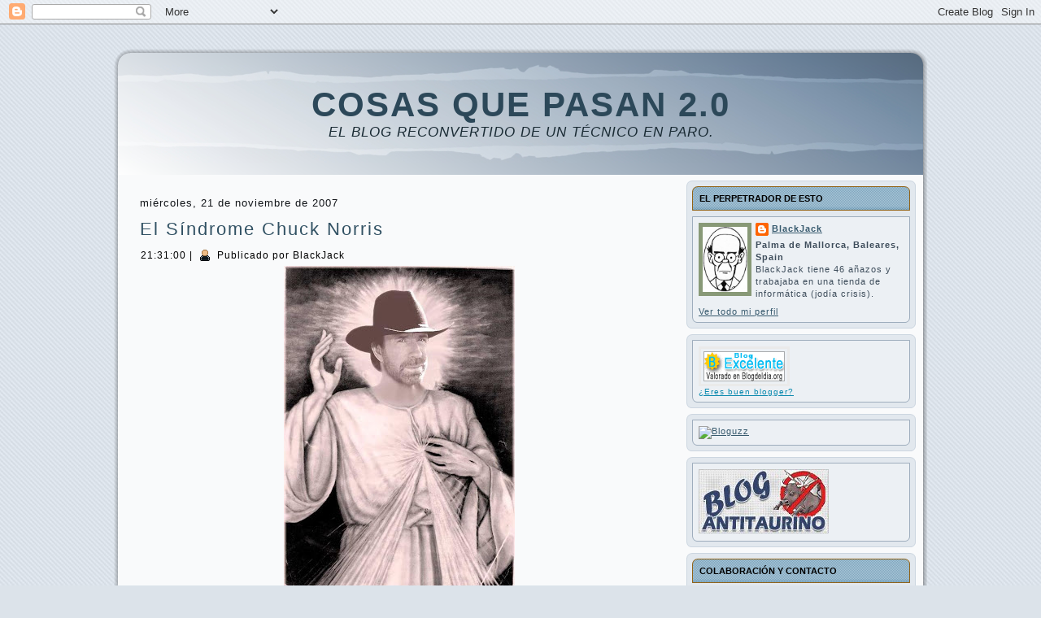

--- FILE ---
content_type: text/html; charset=UTF-8
request_url: https://cqp.blogspot.com/2007/11/el-sndrome-chuck-norris.html?showComment=1195856880001
body_size: 32084
content:
<!DOCTYPE html>
<html dir='ltr' xmlns='http://www.w3.org/1999/xhtml' xmlns:b='http://www.google.com/2005/gml/b' xmlns:data='http://www.google.com/2005/gml/data' xmlns:expr='http://www.google.com/2005/gml/expr'>
<head>
<link href='https://www.blogger.com/static/v1/widgets/2944754296-widget_css_bundle.css' rel='stylesheet' type='text/css'/>
<meta content='text/html; charset=UTF-8' http-equiv='Content-Type'/>
<meta content='blogger' name='generator'/>
<link href='https://cqp.blogspot.com/favicon.ico' rel='icon' type='image/x-icon'/>
<link href='http://cqp.blogspot.com/2007/11/el-sndrome-chuck-norris.html' rel='canonical'/>
<link rel="alternate" type="application/atom+xml" title="Cosas Que Pasan 2.0 - Atom" href="https://cqp.blogspot.com/feeds/posts/default" />
<link rel="alternate" type="application/rss+xml" title="Cosas Que Pasan 2.0 - RSS" href="https://cqp.blogspot.com/feeds/posts/default?alt=rss" />
<link rel="service.post" type="application/atom+xml" title="Cosas Que Pasan 2.0 - Atom" href="https://www.blogger.com/feeds/2762849898856791833/posts/default" />

<link rel="alternate" type="application/atom+xml" title="Cosas Que Pasan 2.0 - Atom" href="https://cqp.blogspot.com/feeds/6297874652655595563/comments/default" />
<!--Can't find substitution for tag [blog.ieCssRetrofitLinks]-->
<link href='https://blogger.googleusercontent.com/img/b/R29vZ2xl/AVvXsEj2feXFbuY1UisTo_NU1Vksn2PoQdlB-ASO1U-rUwoAeanOG0-CQJHbRNEFRKMlwx3j2Wb9pblj9t9B92w7IQvXd_SrYhqvq9r_1D86QKAQOrl0Hw7ccuDSuMPs1TbSGlb-e2TJ8jghdyKa/s400/chucky.jpg' rel='image_src'/>
<meta content='http://cqp.blogspot.com/2007/11/el-sndrome-chuck-norris.html' property='og:url'/>
<meta content='El Síndrome Chuck Norris' property='og:title'/>
<meta content='Por ponerle un nombre. Podría haberle llamado cualquier otra cosa, pero me ha parecido acertado. Por este nombre, me refiero a esa &quot;peculiar...' property='og:description'/>
<meta content='https://blogger.googleusercontent.com/img/b/R29vZ2xl/AVvXsEj2feXFbuY1UisTo_NU1Vksn2PoQdlB-ASO1U-rUwoAeanOG0-CQJHbRNEFRKMlwx3j2Wb9pblj9t9B92w7IQvXd_SrYhqvq9r_1D86QKAQOrl0Hw7ccuDSuMPs1TbSGlb-e2TJ8jghdyKa/w1200-h630-p-k-no-nu/chucky.jpg' property='og:image'/>
<meta content='IE=EmulateIE7' http-equiv='X-UA-Compatible'/>
<title>Cosas Que Pasan 2.0: El Síndrome Chuck Norris</title>
<style id='page-skin-1' type='text/css'><!--
/* begin Page */
/* Generated with Artisteer version 2.3.0.23326, file checksum is F6D1FF80. */
body
{
margin: 0 auto;
padding: 0;
background-color: #DCE3EA;
background-image: url('https://blogger.googleusercontent.com/img/b/R29vZ2xl/AVvXsEh_L7zL8R0FXelc8QaPtTuuppFFff1uZ52tCWV8sbBBfkPf1vcq1z3MAUEW33hskCcdCuBmMpy4ITJ_FYq6tFcqj4Jpqzw41CUX-F6FlPSunjRVcU268JVJx2Pnkh2v1sApMu1Tg2Ga3JQ/s320/Page-BgTexture.jpg');
background-repeat: repeat;
background-attachment: scroll;
background-position: top left;
}
#art-main
{
position: relative;
width: 100%;
left: 0;
top: 0;
}
#art-page-background-gradient
{
background-position: top left;
}
.cleared
{
float: none;
clear: both;
margin: 0;
padding: 0;
border: none;
font-size:1px;
}
form
{
padding:0 !important;
margin:0 !important;
}
table.position
{
position: relative;
width: 100%;
table-layout: fixed;
}
#navbar
{
position: relative;
z-index:10;
}
#comments{
padding:0 15px 15px 15px;
}
#ArchiveList ul li
{
text-indent: -10px !important;
padding:0 0 0 15px;
}
.profile-datablock, .profile-textblock {
margin:0 0 .75em;
line-height:1.4em;
}
.profile-img {
float: left;
margin-top: 0;
margin-right: 5px;
margin-bottom: 5px;
margin-left: 0;
border: 5px solid #889977;
}
.profile-data {
font-weight: bold;
}
.blog-pager{
margin-left:15px;
}
.post-feeds{
margin-left:15px;
}
.blog-feeds
{
margin-left:15px;
}
/* for Blogger Page Elements */
body#layout div.art-Header{
height: auto;
width: 100%;
}
body#layout .art-contentLayout{
margin-top: 18px;
padding-top: 2px;
width: 100%
}
body#layout .art-Sheet{
width: 100%;
}
body#layout .art-Footer{
width: 100%;
}
body#layout .art-sidebar1{
width: 25%;
}
body#layout .art-sidebar2{
width: 25%;
}
body#layout .art-content{
width: 50%;
}
body#layout .art-Footer .art-Footer-text{
height: 85px;
}
body#layout .art-BlockContent-body{
padding: 0;
}
body#layout .art-Block-body{
padding: 0;
}
body#layout .art-nav{
height: auto;
}
/* search results  */
#uds-searchControl .gsc-results, #uds-searchControl .gsc-tabhActive
{
background-color: transparent !important;
}/* end Page */
/* begin Box, Sheet */
.art-Sheet
{
position:relative;
z-index:0;
margin:0 auto;
width: 1000px;
min-width:51px;
min-height:51px;
}
.art-Sheet-body
{
position: relative;
z-index: 1;
padding: 5px;
}
.art-Sheet-tr, .art-Sheet-tl, .art-Sheet-br, .art-Sheet-bl, .art-Sheet-tc, .art-Sheet-bc,.art-Sheet-cr, .art-Sheet-cl
{
position:absolute;
z-index:-1;
}
.art-Sheet-tr, .art-Sheet-tl, .art-Sheet-br, .art-Sheet-bl
{
width: 70px;
height: 70px;
background-image: url('https://blogger.googleusercontent.com/img/b/R29vZ2xl/AVvXsEjoD5Q0Ptn8jiJc6uL1Eva8yO1WO4F76UcuIqYElBG85HsXNbvwDkNtvC_rpXqBn74v3VPlJ6PFaosmo2zGI0bnkT47O22lG6hBHRZn0-20RHrtpCWvsLLVlsa0zoGSLf8qr8HKDF-P7iE/s320/Sheet-s.png');
}
.art-Sheet-tl
{
top:0;
left:0;
clip: rect(auto, 35px, 35px, auto);
}
.art-Sheet-tr
{
top: 0;
right: 0;
clip: rect(auto, auto, 35px, 35px);
}
.art-Sheet-bl
{
bottom: 0;
left: 0;
clip: rect(35px, 35px, auto, auto);
}
.art-Sheet-br
{
bottom: 0;
right: 0;
clip: rect(35px, auto, auto, 35px);
}
.art-Sheet-tc, .art-Sheet-bc
{
left: 35px;
right: 35px;
height: 70px;
background-image: url('https://blogger.googleusercontent.com/img/b/R29vZ2xl/AVvXsEh-hbsFIjxPDAZ_D7zWIcrI3hLQluM7-Y24TS7Yc4Mea00Tp37dx2ujSuk4G-_VjBdIoAOxu1aWgVvFswPRb_T4g2Wt8Vj4oADjfTS1OkEPK1kL80zZ9lN_sq5EMM4OWDkKi_KxQXQxY-8/s320/Sheet-h.png');
}
.art-Sheet-tc
{
top: 0;
clip: rect(auto, auto, 35px, auto);
}
.art-Sheet-bc
{
bottom: 0;
clip: rect(35px, auto, auto, auto);
}
.art-Sheet-cr, .art-Sheet-cl
{
top: 35px;
bottom: 35px;
width: 70px;
background-image: url('https://blogger.googleusercontent.com/img/b/R29vZ2xl/AVvXsEhg5DP32wIQmnt0ANaxwwcDN7leaRWgLA37VQmMyy4hFAd_VRyQjMlMULULqZfdvJa38QJV45K-5-aMdTke6QucGUbCSRJuhRGHE6PMw4jyPAnlDi3arD_H6TaF0wcMc43H2EevaX_X5_M/s320/Sheet-v.png');
}
.art-Sheet-cr
{
right:0;
clip: rect(auto, auto, auto, 35px);
}
.art-Sheet-cl
{
left:0;
clip: rect(auto, 35px, auto, auto);
}
.art-Sheet-cc
{
position:absolute;
z-index:-1;
top: 35px;
left: 35px;
right: 35px;
bottom: 35px;
background-color: #F9FAFB;
}
.art-Sheet
{
margin-top: 30px !important;
}
#art-page-background-simple-gradient, #art-page-background-gradient, #art-page-background-glare
{
min-width:1000px;
}
/* end Box, Sheet */
/* begin Header */
div.art-Header
{
margin: 0 auto;
position: relative;
z-index:0;
width: 990px;
height: 150px;
}
div.art-Header-png
{
position: absolute;
z-index:-2;
top: 0;
left: 0;
width: 990px;
height: 150px;
background-image: url('https://blogger.googleusercontent.com/img/b/R29vZ2xl/AVvXsEisz4rYvwDGiOy8VxtudajlmioemTexB8wVSTCSY7SyxyjR0IsXegiYsOrx42MvCyIowBaYjr5cgZzEOCV0qzRM6a5yzm1wgamrxkrhUjDv8IML1cClS8zH_LhhMDbSuilAy_ESnvyCTis/');
background-repeat: no-repeat;
background-position: left top;
}
div.art-Header-jpeg
{
position: absolute;
z-index:-1;
top: 0;
left: 0;
width: 990px;
height: 150px;
background-image: url('https://blogger.googleusercontent.com/img/b/R29vZ2xl/AVvXsEigXN0kbXJyDpeFDYLiM1s5lwfPqHYtjd8RXoIZGMcCyoqPq2wKPVWCY0cIy9yAJ4nh_8OijBt3uT4L7s4CRTwkchLEMcgGgSYFWrf4i4UZ2dodocosnvNE6VIRUMq_cepGeZ7aaX7E1qM/');
background-repeat: no-repeat;
background-position: center center;
}
/* end Header */
/* begin Logo */
.art-Logo
{
display : block;
position: absolute;
left: 11px;
top: 40px;
width: 969px;
}
h1.art-Logo-name
{
display: block;
text-align: center;
}
h1.art-Logo-name, h1.art-Logo-name a, h1.art-Logo-name a:link, h1.art-Logo-name a:visited, h1.art-Logo-name a:hover
{
font-family:"Arial Rounded MT Bold",Arial, Helvetica, Sans-Serif;
font-size: 42px;
font-style: normal;
font-weight: bold;
text-decoration: none;
letter-spacing: 2px;
text-transform: uppercase;
padding:0;
margin:0;
color: #2C4859 !important;
}
.art-Logo-text
{
display: block;
text-align: center;
}
.art-Logo-text, .art-Logo-text a
{
font-family: Tahoma, Arial, Helvetica, Sans-Serif;
font-size: 17px;
font-style: italic;
font-weight: normal;
letter-spacing: 1px;
text-transform: uppercase;
padding:0;
margin:0;
color: #192A33 !important;
}
/* end Logo */
/* begin ContentLayout */
.art-contentLayout
{
position: relative;
margin-bottom: 5px;
width: 990px;
}
/* end ContentLayout */
/* begin Box, Block */
.art-Block
{
position:relative;
z-index:0;
margin:0 auto;
min-width:15px;
min-height:15px;
}
.art-Block-body
{
position: relative;
z-index: 1;
padding: 7px;
}
.art-Block-tr, .art-Block-tl, .art-Block-br, .art-Block-bl, .art-Block-tc, .art-Block-bc,.art-Block-cr, .art-Block-cl
{
position:absolute;
z-index:-1;
}
.art-Block-tr, .art-Block-tl, .art-Block-br, .art-Block-bl
{
width: 14px;
height: 14px;
background-image: url('https://blogger.googleusercontent.com/img/b/R29vZ2xl/AVvXsEg-jBQru2wK3oEqFqWn3H8yuU2QLOiRZ4WONuF0SVLb_UkOV2U7QyapvwnTslxQXUutn4i5f-f9k3T8omO1F9e_ewkSnyjK0arOLi1OGFumMztDZJhutVzXkOZYkiQGXueTS2K6ya-Lsh4/s320/Block-s.png');
}
.art-Block-tl
{
top:0;
left:0;
clip: rect(auto, 7px, 7px, auto);
}
.art-Block-tr
{
top: 0;
right: 0;
clip: rect(auto, auto, 7px, 7px);
}
.art-Block-bl
{
bottom: 0;
left: 0;
clip: rect(7px, 7px, auto, auto);
}
.art-Block-br
{
bottom: 0;
right: 0;
clip: rect(7px, auto, auto, 7px);
}
.art-Block-tc, .art-Block-bc
{
left: 7px;
right: 7px;
height: 14px;
background-image: url('https://blogger.googleusercontent.com/img/b/R29vZ2xl/AVvXsEiK4HDXbYFYOiW7QqAk5tEWqnEBj3L2DtuYWoQedE-NLGLbopanXJZOjmJJC1usbf29w4SxTSZb_9lyQaPa7bA95GrmY2sD4jvCJUjwGl5RIZBqse3eGadEm0TnSrBXpvGMMQPk1XTZHNE/s320/Block-h.png');
}
.art-Block-tc
{
top: 0;
clip: rect(auto, auto, 7px, auto);
}
.art-Block-bc
{
bottom: 0;
clip: rect(7px, auto, auto, auto);
}
.art-Block-cr, .art-Block-cl
{
top: 7px;
bottom: 7px;
width: 14px;
background-image: url('https://blogger.googleusercontent.com/img/b/R29vZ2xl/AVvXsEiJ6IGxz03uaTCSCQvp8brLaA5Ad6CraKfSGpiH9DXYgzlpsWmUKOrjvpcOKfWnjXKdpuC9xIVHjsDhTzia5NG6khFjWwdQapJJtfsJEpLki4q91veqepmD3Vr3r6pl3iEOj_WeHpu1_6Q/s320/Block-v.png');
}
.art-Block-cr
{
right:0;
clip: rect(auto, auto, auto, 7px);
}
.art-Block-cl
{
left:0;
clip: rect(auto, 7px, auto, auto);
}
.art-Block-cc
{
position:absolute;
z-index:-1;
top: 7px;
left: 7px;
right: 7px;
bottom: 7px;
background-color: #E2E8EE;
}
.art-Block
{
margin: 7px;
}
/* end Box, Block */
/* begin BlockHeader */
.art-BlockHeader
{
position:relative;
z-index:0;
height: 30px;
padding: 0 8px;
margin-bottom: 7px;
}
.art-BlockHeader .t
{
height: 30px;
color: #000000;
font-family: Tahoma, Arial, Helvetica, Sans-Serif;
font-size: 11px;
font-style: normal;
font-weight: bold;
letter-spacing: 0px;
text-transform: uppercase;
white-space : nowrap;
padding: 0 1px;
line-height: 30px;
}
.art-BlockHeader .l, .art-BlockHeader .r
{
display:block;
position:absolute;
z-index:-1;
height: 30px;
background-image: url('https://blogger.googleusercontent.com/img/b/R29vZ2xl/AVvXsEiyULZeyVimVqgRO1XBzGreQHqnHI_U7zh5xDyJUJauN-hTE7YqhgzYvaU0ZiydhnNMhXmIzBZONrhoC0o5Og6hCTLyxRF2gkHljuIbQk4Hjw_wwhO2x3YMz3IIt7mwfKFp3nbZzTuH8UI/');
}
.art-BlockHeader .l
{
left:0;
right:7px;
}
.art-BlockHeader .r
{
width:990px;
right:0;
clip: rect(auto, auto, auto, 983px);
}
/* end BlockHeader */
/* begin Box, BlockContent */
.art-BlockContent
{
position:relative;
z-index:0;
margin:0 auto;
min-width:15px;
min-height:15px;
}
.art-BlockContent-body
{
position: relative;
z-index: 1;
padding: 8px;
}
.art-BlockContent-tr, .art-BlockContent-tl, .art-BlockContent-br, .art-BlockContent-bl, .art-BlockContent-tc, .art-BlockContent-bc,.art-BlockContent-cr, .art-BlockContent-cl
{
position:absolute;
z-index:-1;
}
.art-BlockContent-tr, .art-BlockContent-tl, .art-BlockContent-br, .art-BlockContent-bl
{
width: 14px;
height: 14px;
background-image: url('https://blogger.googleusercontent.com/img/b/R29vZ2xl/AVvXsEhVOWDu43uriJAwueXoGpCzUQe7rkHJ8v8ToqgxAL8yrtK0RYw9NtQE6udZs03X7_lMwiJAujnJNX6mzOWea5y5GfOohbRc8hBGmUlVXtvalR-u-NceBLuS-yVHxEabvjLqYS6NntTuutI/s320/BlockContent-s.png');
}
.art-BlockContent-tl
{
top:0;
left:0;
clip: rect(auto, 7px, 7px, auto);
}
.art-BlockContent-tr
{
top: 0;
right: 0;
clip: rect(auto, auto, 7px, 7px);
}
.art-BlockContent-bl
{
bottom: 0;
left: 0;
clip: rect(7px, 7px, auto, auto);
}
.art-BlockContent-br
{
bottom: 0;
right: 0;
clip: rect(7px, auto, auto, 7px);
}
.art-BlockContent-tc, .art-BlockContent-bc
{
left: 7px;
right: 7px;
height: 14px;
background-image: url('https://blogger.googleusercontent.com/img/b/R29vZ2xl/AVvXsEgcp0kRQ3vxDTAP4JDrIQ7A6PX8JzhWut6yu0JevQijCEIFf1CRAte5rxxUqSbpBpqgD0GGB94uOmCgb5UlqmffAdbk0c3V2rWn5K9V0B0_1CgnlcHin7psR5gJRy2_9aLICulVvvh0HWc/s320/BlockContent-h.png');
}
.art-BlockContent-tc
{
top: 0;
clip: rect(auto, auto, 7px, auto);
}
.art-BlockContent-bc
{
bottom: 0;
clip: rect(7px, auto, auto, auto);
}
.art-BlockContent-cr, .art-BlockContent-cl
{
top: 7px;
bottom: 7px;
width: 14px;
background-image: url('https://blogger.googleusercontent.com/img/b/R29vZ2xl/AVvXsEis7yrSCzr6r6L77rc3cN7BWYJF8l21Amb9-oNWRi_nf7XThcF_YBlbbHc2LDBRCGp_vGtRL2x-PVKawO3fz7u8sq40dKfV8tzVEVCCVMZ1Ydz98Kf0RxBkxjyMIXwuLhyl7sUnXXOHPfI/s320/BlockContent-v.png');
}
.art-BlockContent-cr
{
right:0;
clip: rect(auto, auto, auto, 7px);
}
.art-BlockContent-cl
{
left:0;
clip: rect(auto, 7px, auto, auto);
}
.art-BlockContent-cc
{
position:absolute;
z-index:-1;
top: 7px;
left: 7px;
right: 7px;
bottom: 7px;
background-color: #ECF0F4;
}
.art-BlockContent-body
{
color:#3E4D5B;
font-family: Tahoma, Arial, Helvetica, Sans-Serif;
font-size: 11px;
}
.art-BlockContent-body a:link
{
color: #36596D;
font-family: Tahoma, Arial, Helvetica, Sans-Serif;
text-decoration: underline;
}
.art-BlockContent-body a:visited, .art-BlockContent-body a.visited
{
color: #738AA0;
font-family: Tahoma, Arial, Helvetica, Sans-Serif;
text-decoration: none;
}
.art-BlockContent-body a:hover, .art-BlockContent-body a.hover
{
color: #487893;
font-family: Tahoma, Arial, Helvetica, Sans-Serif;
text-decoration: none;
}
.art-BlockContent-body ul
{
list-style-type: none;
color: #3E4D5B;
margin:0;
padding:0;
}
.art-BlockContent-body ul li
{
font-family: Tahoma, Arial, Helvetica, Sans-Serif;
font-size: 13px;
margin-left: 12px;
line-height: 125%;
line-height: 1.25em;
padding: 0px 0 0px 11px;
background-image: url('https://blogger.googleusercontent.com/img/b/R29vZ2xl/AVvXsEgLiUzhft7lrmBPZWJ7VUy94UENONug0Da41BHhGAUMkwhlfKd5XBj1X6bcZOmmmYudnRJztu9DPtXmvwoJkY_YVE4EY75Hy0bkUFxtlM1VYca-OZS88VG1Hq-VixscQpOTyS-2OkeFFcc/s320/BlockContentBullets.png');
background-repeat: no-repeat;
}
/* Variable definitions
====================
<Variable name="textcolor" description="Block Text Color"
type="color" default="#3E4D5B">
<Variable name="linkcolor" description="Block Link Color"
type="color" default="#36596D">
<Variable name="visitedlinkcolor" description="Block Visited Link Color"
type="color" default="#738AA0">
<Variable name="hoveredlinkcolor" description="Block Hovered Link Color"
type="color" default="#487893">
*/
.art-BlockContent-body
{
color: #3E4D5B;
}
.art-BlockContent-body a:link
{
color: #36596D;
}
.art-BlockContent-body a:visited, .art-BlockContent-body a.visited
{
color: #738AA0;
}
.art-BlockContent-body a:hover, .art-BlockContent-body a.hover
{
color: #487893;
}
.toggle span
{
color: #36596D;
}
.gsc-branding-text {
color: #3E4D5B !important;
}
/* end Box, BlockContent */
/* begin Box, Post */
.art-Post
{
position:relative;
z-index:0;
margin:0 auto;
min-width:1px;
min-height:1px;
}
.art-Post-body
{
position: relative;
z-index: 1;
padding: 12px;
}
.art-Post
{
margin: 15px;
}
/* Start images */
a img
{
border: 0;
}
.art-article img, img.art-article
{
margin: 1em;
}
.art-metadata-icons img
{
border: none;
vertical-align: middle;
margin: 2px;
}
/* Finish images */
/* Start tables */
.art-article table, table.art-article
{
border-collapse: collapse;
margin: 1px;
width:auto;
}
.art-article table, table.art-article .art-article tr, .art-article th, .art-article td
{
background-color:Transparent;
}
.art-article th, .art-article td
{
padding: 2px;
border: solid 1px #8699AC;
vertical-align: top;
text-align:left;
}
.art-article th
{
text-align: center;
vertical-align: middle;
padding: 7px;
}
/* Finish tables */
pre
{
overflow: auto;
padding: 0.1em;
}
#uds-searchControl .gsc-results, #uds-searchControl .gsc-tabhActive
{
border-color: #8699AC !important;
}
/* end Box, Post */
/* begin PostHeaderIcon */
.art-PostHeader
{
text-decoration:none;
margin: 0.2em 0;
padding: 0;
font-weight:normal;
font-style:normal;
letter-spacing:normal;
word-spacing:normal;
font-variant:normal;
text-decoration:none;
font-variant:normal;
text-transform:none;
text-align:left;
text-indent:0;
line-height:inherit;
font-family: Verdana, Geneva, Arial, Helvetica, Sans-Serif;
font-size: 22px;
font-style: normal;
font-weight: normal;
letter-spacing: 2px;
text-align: left;
margin-top: 12px;
margin-bottom: 8px;
color: #284352;
}
.art-PostHeader a, .art-PostHeader a:link, .art-PostHeader a:visited, .art-PostHeader a:hover
{
font-family: Verdana, Geneva, Arial, Helvetica, Sans-Serif;
font-size: 22px;
font-style: normal;
font-weight: normal;
letter-spacing: 2px;
text-align: left;
margin-top: 12px;
margin-bottom: 8px;
margin:0;
color: #284352;
}
/* end PostHeaderIcon */
/* begin PostHeader */
.art-PostHeader a:link
{
font-family: Verdana, Geneva, Arial, Helvetica, Sans-Serif;
text-decoration: none;
text-align: left;
color: #315163;
}
.art-PostHeader a:visited, .art-PostHeader a.visited
{
font-family: Verdana, Geneva, Arial, Helvetica, Sans-Serif;
text-decoration: none;
text-align: left;
color: #637A92;
}
.art-PostHeader a:hover, .art-PostHeader a.hovered
{
font-family: Verdana, Geneva, Arial, Helvetica, Sans-Serif;
text-decoration: underline;
text-align: left;
color: #4C7D9A;
}
/* end PostHeader */
/* begin PostIcons */
.art-PostHeaderIcons
{
padding:1px;
}
.art-PostHeaderIcons, .art-PostHeaderIcons a, .art-PostHeaderIcons a:link, .art-PostHeaderIcons a:visited, .art-PostHeaderIcons a:hover
{
font-family: Tahoma, Arial, Helvetica, Sans-Serif;
font-size: 12px;
letter-spacing: 1px;
color: #000000;
}
.art-PostHeaderIcons a, .art-PostHeaderIcons a:link, .art-PostHeaderIcons a:visited, .art-PostHeaderIcons a:hover
{
margin:0;
}
.art-PostHeaderIcons a:link
{
font-family: Tahoma, Arial, Helvetica, Sans-Serif;
font-style: normal;
font-weight: bold;
text-decoration: none;
color: #395F74;
}
.art-PostHeaderIcons a:visited, .art-PostHeaderIcons a.visited
{
font-family: Tahoma, Arial, Helvetica, Sans-Serif;
text-decoration: none;
letter-spacing: 1px;
color: #395F74;
}
.art-PostHeaderIcons a:hover, .art-PostHeaderIcons a.hover
{
font-family: Tahoma, Arial, Helvetica, Sans-Serif;
text-decoration: underline;
color: #4C7D9A;
}
/* end PostIcons */
/* begin PostContent */
/* Content Text Font & Color (Default) */
body
{
font-family: Tahoma, Arial, Helvetica, Sans-Serif;
font-size: 13px;
font-style: normal;
font-weight: normal;
letter-spacing: 1px;
color: #111418;
}
.art-PostContent p
{
margin: 0.5em 0;
}
.art-PostContent, .art-PostContent p
{
font-family: Tahoma, Arial, Helvetica, Sans-Serif;
letter-spacing: 1px;
text-align: left;
color: #111418;
}
.art-PostContent
{
margin:0;
}
/* Start Content link style */
/*
The right order of link pseudo-classes: Link-Visited-Hover-Focus-Active.
http://www.w3schools.com/CSS/css_pseudo_classes.asp
http://meyerweb.com/eric/thoughts/2007/06/11/who-ordered-the-link-states/
*/
a
{
font-family: Tahoma, Arial, Helvetica, Sans-Serif;
text-decoration: underline;
letter-spacing: 1px;
color: #395F74;
}
/* Adds special style to an unvisited link. */
a:link
{
font-family: Tahoma, Arial, Helvetica, Sans-Serif;
text-decoration: underline;
letter-spacing: 1px;
color: #395F74;
}
/* Adds special style to a visited link. */
a:visited, a.visited
{
font-family: Tahoma, Arial, Helvetica, Sans-Serif;
text-decoration: underline;
color: #7D91A6;
}
/* :hover - adds special style to an element when you mouse over it. */
a:hover, a.hover
{
font-family: Tahoma, Arial, Helvetica, Sans-Serif;
text-decoration: none;
color: #4C7D9A;
}
/* Finish Content link style */
/* Resert some headings default style & links default style for links in headings*/
h1, h2, h3, h4, h5, h6,
h1 a, h2 a, h3 a, h4 a, h5 a, h6 a
h1 a:hover, h2 a:hover, h3 a:hover, h4 a:hover, h5 a:hover, h6 a:hover
h1 a:visited, h2 a:visited, h3 a:visited, h4 a:visited, h5 a:visited, h6 a:visited
{
font-weight: normal;
font-style: normal;
text-decoration: none;
}
/* Start Content headings Fonts & Colors  */
h1, h1 a, h1 a:link, h1 a:visited, h1 a:hover
{
font-family: Verdana, Geneva, Arial, Helvetica, Sans-Serif;
font-size: 24px;
letter-spacing: 3px;
text-align: left;
color: #395F74;
}
h2, h2 a, h2 a:link, h2 a:visited, h2 a:hover
{
font-family: Verdana, Geneva, Arial, Helvetica, Sans-Serif;
font-size: 22px;
letter-spacing: 2px;
text-align: left;
color: #4C7D9A;
}
h3, h3 a, h3 a:link, h3 a:visited, h3 a:hover
{
font-family: Verdana, Geneva, Arial, Helvetica, Sans-Serif;
font-size: 20px;
letter-spacing: 2px;
text-align: left;
color: #465767;
}
h4, h4 a, h4 a:link, h4 a:visited, h4 a:hover
{
font-family: Verdana, Geneva, Arial, Helvetica, Sans-Serif;
font-size: 15px;
letter-spacing: 2px;
text-align: left;
color: #425261;
}
h5, h5 a, h5 a:link, h5 a:visited, h5 a:hover
{
font-family: Verdana, Geneva, Arial, Helvetica, Sans-Serif;
font-size: 13px;
letter-spacing: 2px;
text-align: left;
color: #425261;
}
h6, h6 a, h6 a:link, h6 a:visited, h6 a:hover
{
font-family: Verdana, Geneva, Arial, Helvetica, Sans-Serif;
font-size: 13px;
letter-spacing: 2px;
text-align: left;
color: #425261;
}
/* Finish Content headings Fonts & Colors  */
#uds-searchControl .gsc-results,
#uds-searchControl .gsc-tabhActive
{
font-family: Tahoma, Arial, Helvetica, Sans-Serif;
letter-spacing: 1px;
text-align: left;
color: #111418 !important;
}
#uds-searchControl a,
#uds-searchControl .gs-result .gs-title *,
#uds-searchControl .gs-visibleUrl ,
#uds-searchControl .gsc-tabhInactive
{
font-family: Tahoma, Arial, Helvetica, Sans-Serif;
text-decoration: underline;
letter-spacing: 1px;
color: #395F74 !important;
}/* end PostContent */
/* begin PostBullets */
/* Start Content list */
ol, ul
{
color: #323D49;
margin:1em 0 1em 2em;
padding:0;
font-family: Tahoma, Arial, Helvetica, Sans-Serif;
font-size: 13px;
text-align: left;
}
li ol, li ul
{
margin:0.5em 0 0.5em 2em;
padding:0;
}
li
{
margin:0.2em 0;
padding:0;
}
ul
{
list-style-type: none;
}
ol
{
list-style-position:inside;
}
.art-Post li
{
padding:0px 0 0px 13px;
line-height:1.2em;
}
.art-Post ol li, .art-Post ul ol li
{
background: none;
padding-left:0;
}
.art-Post ul li, .art-Post ol ul li
{
background-image: url('https://blogger.googleusercontent.com/img/b/R29vZ2xl/AVvXsEjj6m9YzMqrXWCNOn-x1rG2s8udQfeRoIbkciXRNwxRUzs8duPgBRvUUQH90WhJg3_x5Lu6PDJF7ZGvhE7CWYNDc0eFYPmNEACgcKD9euLrLp7yl6sMERzIhIuZrLHW1KHZ-mFcXQDRE7g/s320/PostBullets.png');
background-repeat:no-repeat;
padding-left:13px;
}
/* Finish Content list */
/* end PostBullets */
/* begin PostQuote */
/* Start blockquote */
blockquote,
blockquote p,
.art-PostContent blockquote p
{
color:#1B1204;
font-family: Verdana, Geneva, Arial, Helvetica, Sans-Serif;
font-style: italic;
font-weight: normal;
text-align: left;
}
blockquote,
.art-PostContent blockquote
{
margin:10px 10px 10px 50px;
padding:5px 5px 5px 41px;
background-color:#F4DDB8;
background-image:url('https://blogger.googleusercontent.com/img/b/R29vZ2xl/AVvXsEh88iouHkCS4CEwHiI7Hvcbw0dsiJ0_YKEPtTJ1iiSuMAzG_e8-KgxBdhUtnykx6NoUpX7vBmnqi-Gui-MjeBS9_RX3V03yuTB08vXJeiKb_PWlLOBHYG7AsXHAy0DpUclLqFbZKDxu0Tk/s320/PostQuote.png');
background-position:left top;
background-repeat:no-repeat;
}
/* Finish blockuote */
/* end PostQuote */
/* begin PostMetadata */
.art-PostMetadataFooter
{
padding:1px;
background-color: #D8DEE4;
}
/* end PostMetadata */
/* begin PostIcons */
.art-PostFooterIcons
{
padding:1px;
}
.art-PostFooterIcons, .art-PostFooterIcons a, .art-PostFooterIcons a:link, .art-PostFooterIcons a:visited, .art-PostFooterIcons a:hover
{
font-family: Tahoma, Arial, Helvetica, Sans-Serif;
font-size: 12px;
text-decoration: none;
letter-spacing: 1px;
color: #36424F;
}
.art-PostFooterIcons a, .art-PostFooterIcons a:link, .art-PostFooterIcons a:visited, .art-PostFooterIcons a:hover
{
margin:0;
}
.art-PostFooterIcons a:link
{
font-family: Tahoma, Arial, Helvetica, Sans-Serif;
font-style: normal;
font-weight: bold;
text-decoration: none;
letter-spacing: 1px;
color: #325367;
}
.art-PostFooterIcons a:visited, .art-PostFooterIcons a.visited
{
font-family: Tahoma, Arial, Helvetica, Sans-Serif;
text-decoration: none;
letter-spacing: 1px;
color: #325367;
}
.art-PostFooterIcons a:hover, .art-PostFooterIcons a.hover
{
font-family: Tahoma, Arial, Helvetica, Sans-Serif;
text-decoration: underline;
letter-spacing: 1px;
color: #436F89;
}
/* end PostIcons */
/* begin Button */
.art-button-wrapper .art-button
{
display:inline-block;
width: auto;
outline:none;
border:none;
background:none;
line-height:35px;
margin:0 !important;
padding:0 !important;
overflow: visible;
cursor: default;
text-decoration: none !important;
z-index:0;
vertical-align: middle;
}
.art-button img, .art-button-wrapper img
{
margin: 0;
}
.art-button-wrapper
{
display:inline-block;
vertical-align: middle;
position:relative;
height: 35px;
overflow:hidden;
white-space: nowrap;
width: auto;
z-index:0;
}
.firefox2 .art-button-wrapper
{
display:block;
float:left;
}
.art-button-wrapper .art-button
{
display:block;
height: 35px;
font-family: Tahoma, Arial, Helvetica, Sans-Serif;
font-size: 13px;
font-style: normal;
font-weight: bold;
letter-spacing: 1px;
white-space: nowrap;
text-align: left;
padding: 0 21px !important;
line-height: 35px;
text-decoration: none !important;
color: #233A48 !important;
}
input, select
{
vertical-align: middle;
font-family: Tahoma, Arial, Helvetica, Sans-Serif;
font-size: 13px;
font-style: normal;
font-weight: bold;
letter-spacing: 1px;
}
.art-button-wrapper.hover .art-button, .art-button:hover
{
color: #FBF2E4 !important;
text-decoration: none !important;
}
.art-button-wrapper.active .art-button
{
color: #F3F5F7 !important;
}
.art-button-wrapper .l, .art-button-wrapper .r
{
display:block;
position:absolute;
z-index:-1;
height: 105px;
background-image: url('https://blogger.googleusercontent.com/img/b/R29vZ2xl/AVvXsEibysxV5lBT9l37V7TWz-SygPM1bjfrJKhjZQa9mJ5ljCuttUMRL5AwAQ-z4aPbNtfkvnhHDax9dUI5MwMlWs9oOBz28nbxzbJEI1_S1th3d309baILd8xJw_d9cmHrvdT7PiAFT5w47sc/s800/Button.png');
}
.art-button-wrapper .l
{
left:0;
right:11px;
}
.art-button-wrapper .r
{
width:411px;
right:0;
clip: rect(auto, auto, auto, 400px);
}
.art-button-wrapper.hover .l, .art-button-wrapper.hover .r
{
top: -35px;
}
.art-button-wrapper.active .l, .art-button-wrapper.active .r
{
top: -70px;
}
/* end Button */
/* begin Footer */
.art-Footer
{
position:relative;
z-index:0;
overflow:hidden;
width: 990px;
margin: 5px auto 0px auto;
}
.art-Footer .art-Footer-inner
{
height:1%;
position: relative;
z-index: 0;
padding: 15px;
text-align: center;
}
.art-Footer .art-Footer-background
{
position:absolute;
z-index:-1;
background-repeat:no-repeat;
background-image: url('https://blogger.googleusercontent.com/img/b/R29vZ2xl/AVvXsEhGh3iE0-QOibafSLmObRtN1zHfH8EiuhNHbPPc-osJcBUoNam3EEIJo5ZiNclpgkc3gAlaomRgBiHBttkgzoHx5K_gB4hyFjoz5h6OYR8L3hk1KJFuxRFonZZ9QknVa5Qsx5EuHy5ofyU/');
width: 990px;
height: 150px;
bottom:0;
left:0;
}
.art-rss-tag-icon
{
position: relative;
display:block;
float:left;
background-image: url('https://blogger.googleusercontent.com/img/b/R29vZ2xl/AVvXsEjhRfVyhi-aTdYyRAoGY2sey6MqZPlyIycp5fV5qU81yzw8CdPWBT8aAktQsTlCw6S9-Q-SOiEO6zjg6vFqOkJc0ESiErsHJU2fchgJYs17VEFFf7WaKmbFTESAVPEUCoh8RATggxLUcvY/s320/rssIcon.png');
background-position: center right;
background-repeat: no-repeat;
margin: 0 5px 0 0;
height: 32px;
width: 32px;
cursor: default;
}
.art-Footer .art-Footer-text p
{
margin: 0;
}
.art-Footer .art-Footer-text
{
display:inline-block;
color:#1B2127;
font-family:Calibri,Arial, Helvetica, Sans-Serif;
font-size: 12px;
letter-spacing: 1px;
}
.art-Footer .art-Footer-text a:link
{
text-decoration: none;
color: #325367;
font-family: Tahoma, Arial, Helvetica, Sans-Serif;
font-style: normal;
font-weight: bold;
text-decoration: none;
}
.art-Footer .art-Footer-text a:visited
{
text-decoration: none;
color: #3E4D5B;
font-family: Tahoma, Arial, Helvetica, Sans-Serif;
text-decoration: none;
}
.art-Footer .art-Footer-text a:hover
{
text-decoration: none;
color: #223844;
font-family: Tahoma, Arial, Helvetica, Sans-Serif;
text-decoration: underline;
}
/* end Footer */
/* begin PageFooter */
.art-page-footer, .art-page-footer a, .art-page-footer a:link, .art-page-footer a:visited, .art-page-footer a:hover
{
font-family:Arial;
font-size:10px;
letter-spacing:normal;
word-spacing:normal;
font-style:normal;
font-weight:normal;
text-decoration:underline;
color:#5E92B0;
}
.art-page-footer
{
margin:1em;
text-align:center;
text-decoration:none;
color:#70879E;
}
/* end PageFooter */
/* begin LayoutCell */
.art-contentLayout .art-content
{
position: relative;
margin: 0;
padding: 0;
border: 0;
float: left;
overflow: hidden;
width: 692px;
}
.art-contentLayout .art-content-wide
{
position: relative;
margin: 0;
padding: 0;
border: 0;
float: left;
overflow: hidden;
width: 988px;
}
/* end LayoutCell */
/* begin LayoutCell */
.art-contentLayout .art-sidebar1
{
position: relative;
margin: 0;
padding: 0;
border: 0;
float: left;
overflow: hidden;
width: 296px;
}
/* end LayoutCell */

--></style>
<!--[if IE 6]> <style type="text/css"> /* begin Page */ /* Generated with Artisteer version 2.3.0.23326, file checksum is F6D1FF80. */ img { filter:expression(fixPNG(this)); } #ArchiveList ul li { behavior: expression(this.runtimeStyle.filter?'':this.runtimeStyle.filter=""); } #ArchiveList a.toggle, #ArchiveList a.toggle:link, #ArchiveList a.toggle:visited, #ArchiveList a.toggle:hover { color: expression(this.parentNode.currentStyle["color"]); } /* end Page */ /* begin Box, Sheet */ .art-Sheet, .art-Sheet-body { zoom:1; } .art-Sheet-body { position:static; } .art-Sheet-tr, .art-Sheet-tl, .art-Sheet-br, .art-Sheet-bl, .art-Sheet-tc, .art-Sheet-bc,.art-Sheet-cr, .art-Sheet-cl { font-size: 1px; background: none; } .art-Sheet-tr, .art-Sheet-tl, .art-Sheet-br, .art-Sheet-bl { behavior: expression(this.runtimeStyle.filter?'':this.runtimeStyle.filter="progid:DXImageTransform.Microsoft.AlphaImageLoader(src='" + GetStyleUrl()+"https://blogger.googleusercontent.com/img/b/R29vZ2xl/AVvXsEjoD5Q0Ptn8jiJc6uL1Eva8yO1WO4F76UcuIqYElBG85HsXNbvwDkNtvC_rpXqBn74v3VPlJ6PFaosmo2zGI0bnkT47O22lG6hBHRZn0-20RHrtpCWvsLLVlsa0zoGSLf8qr8HKDF-P7iE/s320/Sheet-s.png',sizingMethod='scale')"); } .art-Sheet-tl { clip: rect(auto 35px 35px auto); } .art-Sheet-tr { left: expression(this.parentNode.offsetWidth-70+'px'); clip: rect(auto auto 35px 35px); } .art-Sheet-bl { top: expression(this.parentNode.offsetHeight-70+'px'); clip: rect(35px 35px auto auto); } .art-Sheet-br { top: expression(this.parentNode.offsetHeight-70+'px'); left: expression(this.parentNode.offsetWidth-70+'px'); clip: rect(35px auto auto 35px); } .art-Sheet-tc, .art-Sheet-bc { width: expression(this.parentNode.offsetWidth-70+'px'); behavior: expression(this.runtimeStyle.filter?'':this.runtimeStyle.filter="progid:DXImageTransform.Microsoft.AlphaImageLoader(src='" + GetStyleUrl()+"https://blogger.googleusercontent.com/img/b/R29vZ2xl/AVvXsEh-hbsFIjxPDAZ_D7zWIcrI3hLQluM7-Y24TS7Yc4Mea00Tp37dx2ujSuk4G-_VjBdIoAOxu1aWgVvFswPRb_T4g2Wt8Vj4oADjfTS1OkEPK1kL80zZ9lN_sq5EMM4OWDkKi_KxQXQxY-8/s320/Sheet-h.png',sizingMethod='scale')"); } .art-Sheet-tc { clip: rect(auto auto 35px auto); } .art-Sheet-bc { top: expression(this.parentNode.offsetHeight-70+'px'); clip: rect(35px auto auto auto); } .art-Sheet-cr, .art-Sheet-cl { height: expression(this.parentNode.offsetHeight-70+'px'); behavior: expression(this.runtimeStyle.filter?'':this.runtimeStyle.filter="progid:DXImageTransform.Microsoft.AlphaImageLoader(src='" + GetStyleUrl()+"https://blogger.googleusercontent.com/img/b/R29vZ2xl/AVvXsEhg5DP32wIQmnt0ANaxwwcDN7leaRWgLA37VQmMyy4hFAd_VRyQjMlMULULqZfdvJa38QJV45K-5-aMdTke6QucGUbCSRJuhRGHE6PMw4jyPAnlDi3arD_H6TaF0wcMc43H2EevaX_X5_M/s320/Sheet-v.png',sizingMethod='scale')"); } .art-Sheet-cr { left: expression(this.parentNode.offsetWidth-70+'px'); clip: rect(auto auto auto 35px); } .art-Sheet-cl { clip: rect(auto 35px auto auto); } .art-Sheet-cc { font-size: 1px; width: expression(this.parentNode.offsetWidth-70+'px'); height: expression(this.parentNode.offsetHeight-70+'px'); background-color: #F9FAFB; } #art-page-background-simple-gradient, #art-page-background-gradient, #art-page-background-glare { width:expression(document.body.clientWidth > 1000 ? "100%" : "1000px"); } /* end Box, Sheet */ /* begin Header */ div.art-Header-png { font-size: 1px; background: none; behavior: expression(this.runtimeStyle.filter?'':this.runtimeStyle.filter="progid:DXImageTransform.Microsoft.AlphaImageLoader(src='" + GetStyleUrl()+"https://blogger.googleusercontent.com/img/b/R29vZ2xl/AVvXsEisz4rYvwDGiOy8VxtudajlmioemTexB8wVSTCSY7SyxyjR0IsXegiYsOrx42MvCyIowBaYjr5cgZzEOCV0qzRM6a5yzm1wgamrxkrhUjDv8IML1cClS8zH_LhhMDbSuilAy_ESnvyCTis/',sizingMethod='crop')"); } /* end Header */ /* begin Box, Block */ .art-Block, .art-Block-body { zoom:1; } .art-Block-body { position:static; } .art-Block-tr, .art-Block-tl, .art-Block-br, .art-Block-bl, .art-Block-tc, .art-Block-bc,.art-Block-cr, .art-Block-cl { font-size: 1px; background: none; } .art-Block-tr, .art-Block-tl, .art-Block-br, .art-Block-bl { behavior: expression(this.runtimeStyle.filter?'':this.runtimeStyle.filter="progid:DXImageTransform.Microsoft.AlphaImageLoader(src='" + GetStyleUrl()+"https://blogger.googleusercontent.com/img/b/R29vZ2xl/AVvXsEg-jBQru2wK3oEqFqWn3H8yuU2QLOiRZ4WONuF0SVLb_UkOV2U7QyapvwnTslxQXUutn4i5f-f9k3T8omO1F9e_ewkSnyjK0arOLi1OGFumMztDZJhutVzXkOZYkiQGXueTS2K6ya-Lsh4/s320/Block-s.png',sizingMethod='scale')"); } .art-Block-tl { clip: rect(auto 7px 7px auto); } .art-Block-tr { left: expression(this.parentNode.offsetWidth-14+'px'); clip: rect(auto auto 7px 7px); } .art-Block-bl { top: expression(this.parentNode.offsetHeight-14+'px'); clip: rect(7px 7px auto auto); } .art-Block-br { top: expression(this.parentNode.offsetHeight-14+'px'); left: expression(this.parentNode.offsetWidth-14+'px'); clip: rect(7px auto auto 7px); } .art-Block-tc, .art-Block-bc { width: expression(this.parentNode.offsetWidth-14+'px'); behavior: expression(this.runtimeStyle.filter?'':this.runtimeStyle.filter="progid:DXImageTransform.Microsoft.AlphaImageLoader(src='" + GetStyleUrl()+"https://blogger.googleusercontent.com/img/b/R29vZ2xl/AVvXsEiK4HDXbYFYOiW7QqAk5tEWqnEBj3L2DtuYWoQedE-NLGLbopanXJZOjmJJC1usbf29w4SxTSZb_9lyQaPa7bA95GrmY2sD4jvCJUjwGl5RIZBqse3eGadEm0TnSrBXpvGMMQPk1XTZHNE/s320/Block-h.png',sizingMethod='scale')"); } .art-Block-tc { clip: rect(auto auto 7px auto); } .art-Block-bc { top: expression(this.parentNode.offsetHeight-14+'px'); clip: rect(7px auto auto auto); } .art-Block-cr, .art-Block-cl { height: expression(this.parentNode.offsetHeight-14+'px'); behavior: expression(this.runtimeStyle.filter?'':this.runtimeStyle.filter="progid:DXImageTransform.Microsoft.AlphaImageLoader(src='" + GetStyleUrl()+"https://blogger.googleusercontent.com/img/b/R29vZ2xl/AVvXsEiJ6IGxz03uaTCSCQvp8brLaA5Ad6CraKfSGpiH9DXYgzlpsWmUKOrjvpcOKfWnjXKdpuC9xIVHjsDhTzia5NG6khFjWwdQapJJtfsJEpLki4q91veqepmD3Vr3r6pl3iEOj_WeHpu1_6Q/s320/Block-v.png',sizingMethod='scale')"); } .art-Block-cr { left: expression(this.parentNode.offsetWidth-14+'px'); clip: rect(auto auto auto 7px); } .art-Block-cl { clip: rect(auto 7px auto auto); } .art-Block-cc { font-size: 1px; width: expression(this.parentNode.offsetWidth-14+'px'); height: expression(this.parentNode.offsetHeight-14+'px'); background-color: #E2E8EE; } /* end Box, Block */ /* begin BlockHeader */ .art-BlockHeader, .art-BlockHeader { font-size: 1px; } .art-BlockHeader .l, .art-BlockHeader .r { background: none; behavior: expression(this.runtimeStyle.filter?'':this.runtimeStyle.filter="progid:DXImageTransform.Microsoft.AlphaImageLoader(src='" + GetStyleUrl()+"https://blogger.googleusercontent.com/img/b/R29vZ2xl/AVvXsEiyULZeyVimVqgRO1XBzGreQHqnHI_U7zh5xDyJUJauN-hTE7YqhgzYvaU0ZiydhnNMhXmIzBZONrhoC0o5Og6hCTLyxRF2gkHljuIbQk4Hjw_wwhO2x3YMz3IIt7mwfKFp3nbZzTuH8UI/',sizingMethod='crop')"); } .art-BlockHeader .r { left: expression(this.parentNode.offsetWidth-990+'px'); clip: rect(auto auto auto 983px); } .art-BlockHeader .l { width: expression(this.parentNode.offsetWidth-7+'px'); } .art-header-tag-icon { background: none; behavior: expression(this.runtimeStyle.filter?'':this.runtimeStyle.filter="progid:DXImageTransform.Microsoft.AlphaImageLoader(src='" + GetStyleUrl()+"images/BlockHeaderIcon.png',sizingMethod='crop')"); } /* end BlockHeader */ /* begin Box, BlockContent */ .art-BlockContent, .art-BlockContent-body { zoom:1; } .art-BlockContent-body { position:static; } .art-BlockContent-tr, .art-BlockContent-tl, .art-BlockContent-br, .art-BlockContent-bl, .art-BlockContent-tc, .art-BlockContent-bc,.art-BlockContent-cr, .art-BlockContent-cl { font-size: 1px; background: none; } .art-BlockContent-tr, .art-BlockContent-tl, .art-BlockContent-br, .art-BlockContent-bl { behavior: expression(this.runtimeStyle.filter?'':this.runtimeStyle.filter="progid:DXImageTransform.Microsoft.AlphaImageLoader(src='" + GetStyleUrl()+"https://blogger.googleusercontent.com/img/b/R29vZ2xl/AVvXsEhVOWDu43uriJAwueXoGpCzUQe7rkHJ8v8ToqgxAL8yrtK0RYw9NtQE6udZs03X7_lMwiJAujnJNX6mzOWea5y5GfOohbRc8hBGmUlVXtvalR-u-NceBLuS-yVHxEabvjLqYS6NntTuutI/s320/BlockContent-s.png',sizingMethod='scale')"); } .art-BlockContent-tl { clip: rect(auto 7px 7px auto); } .art-BlockContent-tr { left: expression(this.parentNode.offsetWidth-14+'px'); clip: rect(auto auto 7px 7px); } .art-BlockContent-bl { top: expression(this.parentNode.offsetHeight-14+'px'); clip: rect(7px 7px auto auto); } .art-BlockContent-br { top: expression(this.parentNode.offsetHeight-14+'px'); left: expression(this.parentNode.offsetWidth-14+'px'); clip: rect(7px auto auto 7px); } .art-BlockContent-tc, .art-BlockContent-bc { width: expression(this.parentNode.offsetWidth-14+'px'); behavior: expression(this.runtimeStyle.filter?'':this.runtimeStyle.filter="progid:DXImageTransform.Microsoft.AlphaImageLoader(src='" + GetStyleUrl()+"https://blogger.googleusercontent.com/img/b/R29vZ2xl/AVvXsEgcp0kRQ3vxDTAP4JDrIQ7A6PX8JzhWut6yu0JevQijCEIFf1CRAte5rxxUqSbpBpqgD0GGB94uOmCgb5UlqmffAdbk0c3V2rWn5K9V0B0_1CgnlcHin7psR5gJRy2_9aLICulVvvh0HWc/s320/BlockContent-h.png',sizingMethod='scale')"); } .art-BlockContent-tc { clip: rect(auto auto 7px auto); } .art-BlockContent-bc { top: expression(this.parentNode.offsetHeight-14+'px'); clip: rect(7px auto auto auto); } .art-BlockContent-cr, .art-BlockContent-cl { height: expression(this.parentNode.offsetHeight-14+'px'); behavior: expression(this.runtimeStyle.filter?'':this.runtimeStyle.filter="progid:DXImageTransform.Microsoft.AlphaImageLoader(src='" + GetStyleUrl()+"https://blogger.googleusercontent.com/img/b/R29vZ2xl/AVvXsEis7yrSCzr6r6L77rc3cN7BWYJF8l21Amb9-oNWRi_nf7XThcF_YBlbbHc2LDBRCGp_vGtRL2x-PVKawO3fz7u8sq40dKfV8tzVEVCCVMZ1Ydz98Kf0RxBkxjyMIXwuLhyl7sUnXXOHPfI/s320/BlockContent-v.png',sizingMethod='scale')"); } .art-BlockContent-cr { left: expression(this.parentNode.offsetWidth-14+'px'); clip: rect(auto auto auto 7px); } .art-BlockContent-cl { clip: rect(auto 7px auto auto); } .art-BlockContent-cc { font-size: 1px; width: expression(this.parentNode.offsetWidth-14+'px'); height: expression(this.parentNode.offsetHeight-14+'px'); background-color: #ECF0F4; } .art-BlockContent-body ul li { height:1%; background:none; behavior: expression(this.runtimeStyle.filter?'':this.runtimeStyle.filter="progid:DXImageTransform.Microsoft.AlphaImageLoader(src='" + GetStyleUrl()+"https://blogger.googleusercontent.com/img/b/R29vZ2xl/AVvXsEgLiUzhft7lrmBPZWJ7VUy94UENONug0Da41BHhGAUMkwhlfKd5XBj1X6bcZOmmmYudnRJztu9DPtXmvwoJkY_YVE4EY75Hy0bkUFxtlM1VYca-OZS88VG1Hq-VixscQpOTyS-2OkeFFcc/s320/BlockContentBullets.png',sizingMethod='crop')"); } /* end Box, BlockContent */ /* begin Box, Post */ .art-Post, .art-Post-body { zoom:1; } .art-Post-body { position:static; } /* end Box, Post */ /* begin PostContent */ h1 { margin: 0.67em 0; } h2 { margin: 0.8em 0; } h3 { margin: 1em 0; } h4 { margin: 1.25em 0; } h5 { margin: 1.67em 0; } h6 { margin: 2.33em 0; } /* end PostContent */ /* begin PostBullets */ .art-Post ul li, .art-Post ol ul li { height:1%; background:none; behavior: expression(this.runtimeStyle.filter?'':this.runtimeStyle.filter="progid:DXImageTransform.Microsoft.AlphaImageLoader(src='" + GetStyleUrl()+"https://blogger.googleusercontent.com/img/b/R29vZ2xl/AVvXsEjj6m9YzMqrXWCNOn-x1rG2s8udQfeRoIbkciXRNwxRUzs8duPgBRvUUQH90WhJg3_x5Lu6PDJF7ZGvhE7CWYNDc0eFYPmNEACgcKD9euLrLp7yl6sMERzIhIuZrLHW1KHZ-mFcXQDRE7g/s320/PostBullets.png',sizingMethod='crop')"); } .art-Post ul ol li { background:none; behavior: expression(this.runtimeStyle.filter?'':this.runtimeStyle.filter=""); } /* end PostBullets */ /* begin PostQuote */ blockquote, .art-PostContent blockquote { height:1%; background-image: none; behavior: expression(this.runtimeStyle.filter?'':this.runtimeStyle.filter="progid:DXImageTransform.Microsoft.AlphaImageLoader(src='" + GetStyleUrl()+"https://blogger.googleusercontent.com/img/b/R29vZ2xl/AVvXsEh88iouHkCS4CEwHiI7Hvcbw0dsiJ0_YKEPtTJ1iiSuMAzG_e8-KgxBdhUtnykx6NoUpX7vBmnqi-Gui-MjeBS9_RX3V03yuTB08vXJeiKb_PWlLOBHYG7AsXHAy0DpUclLqFbZKDxu0Tk/s320/PostQuote.png',sizingMethod='crop')"); } /* end PostQuote */ /* begin Button */ .art-button-wrapper, .art-button-wrapper .l, .art-button-wrapper .r { font-size: 1px; } .art-button-wrapper .art-button { float:left; } .art-button-wrapper .l, .art-button-wrapper .r { background: none; behavior: expression(this.runtimeStyle.filter?'':this.runtimeStyle.filter="progid:DXImageTransform.Microsoft.AlphaImageLoader(src='" + GetStyleUrl()+"https://blogger.googleusercontent.com/img/b/R29vZ2xl/AVvXsEibysxV5lBT9l37V7TWz-SygPM1bjfrJKhjZQa9mJ5ljCuttUMRL5AwAQ-z4aPbNtfkvnhHDax9dUI5MwMlWs9oOBz28nbxzbJEI1_S1th3d309baILd8xJw_d9cmHrvdT7PiAFT5w47sc/s800/Button.png',sizingMethod='crop')"); } .art-button-wrapper .r { left: expression(this.parentNode.offsetWidth-411+'px'); clip: rect(auto auto auto 400px); } .art-button-wrapper .l { width: expression(this.parentNode.offsetWidth-11+'px'); } /* end Button */ /* begin Footer */ .art-Footer .art-Footer-background { top: expression(this.parentNode.offsetHeight-150+'px'); background: none; behavior: expression(this.runtimeStyle.filter?'':this.runtimeStyle.filter="progid:DXImageTransform.Microsoft.AlphaImageLoader(src='" + GetStyleUrl()+"https://blogger.googleusercontent.com/img/b/R29vZ2xl/AVvXsEhGh3iE0-QOibafSLmObRtN1zHfH8EiuhNHbPPc-osJcBUoNam3EEIJo5ZiNclpgkc3gAlaomRgBiHBttkgzoHx5K_gB4hyFjoz5h6OYR8L3hk1KJFuxRFonZZ9QknVa5Qsx5EuHy5ofyU/',sizingMethod='crop')"); zoom: 1; font-size:1px; } .art-rss-tag-icon { zoom:1; font-size:1px; background:none; behavior: expression(this.runtimeStyle.filter?'':this.runtimeStyle.filter="progid:DXImageTransform.Microsoft.AlphaImageLoader(src='" + GetStyleUrl()+"https://blogger.googleusercontent.com/img/b/R29vZ2xl/AVvXsEjhRfVyhi-aTdYyRAoGY2sey6MqZPlyIycp5fV5qU81yzw8CdPWBT8aAktQsTlCw6S9-Q-SOiEO6zjg6vFqOkJc0ESiErsHJU2fchgJYs17VEFFf7WaKmbFTESAVPEUCoh8RATggxLUcvY/s320/rssIcon.png',sizingMethod='crop')"); } /* end Footer */ </style> <![endif]-->
<!--[if IE 7]> <style type="text/css"> /* begin Box, Sheet */ .art-Sheet-tl { clip: rect(auto 35px 35px auto); } .art-Sheet-tr { clip: rect(auto auto 35px 35px); } .art-Sheet-bl { clip: rect(35px 35px auto auto); } .art-Sheet-br { clip: rect(35px auto auto 35px); } .art-Sheet-tc { clip: rect(auto auto 35px auto); } .art-Sheet-bc { clip: rect(35px auto auto auto); } .art-Sheet-cr { clip: rect(auto auto auto 35px); } .art-Sheet-cl { clip: rect(auto 35px auto auto); } .art-Sheet-body { zoom: 1; } /* end Box, Sheet */ /* begin Box, Block */ .art-Block-tl { clip: rect(auto 7px 7px auto); } .art-Block-tr { clip: rect(auto auto 7px 7px); } .art-Block-bl { clip: rect(7px 7px auto auto); } .art-Block-br { clip: rect(7px auto auto 7px); } .art-Block-tc { clip: rect(auto auto 7px auto); } .art-Block-bc { clip: rect(7px auto auto auto); } .art-Block-cr { clip: rect(auto auto auto 7px); } .art-Block-cl { clip: rect(auto 7px auto auto); } .art-Block-body { zoom: 1; } /* end Box, Block */ /* begin BlockHeader */ .art-BlockHeader .r { clip: rect(auto auto auto 983px); } /* end BlockHeader */ /* begin Box, BlockContent */ .art-BlockContent-tl { clip: rect(auto 7px 7px auto); } .art-BlockContent-tr { clip: rect(auto auto 7px 7px); } .art-BlockContent-bl { clip: rect(7px 7px auto auto); } .art-BlockContent-br { clip: rect(7px auto auto 7px); } .art-BlockContent-tc { clip: rect(auto auto 7px auto); } .art-BlockContent-bc { clip: rect(7px auto auto auto); } .art-BlockContent-cr { clip: rect(auto auto auto 7px); } .art-BlockContent-cl { clip: rect(auto 7px auto auto); } .art-BlockContent-body { zoom: 1; } /* end Box, BlockContent */ /* begin Box, Post */ .art-Post-body { zoom: 1; } /* end Box, Post */ /* begin PostContent */ .art-PostContent { height:1%; } /* end PostContent */ /* begin Button */ .art-button-wrapper .r { clip: rect(auto auto auto 400px); } /* end Button */ </style> <![endif]-->
<script type='text/javascript'>
      /* begin Page */

/* Generated with Artisteer version 2.3.0.23326, file checksum is 681DAF49. */

cssFix = function(){
var u = navigator.userAgent.toLowerCase(),
addClass = function(el, val){
	if(! el.className) {
		el.className = val;
	} else {
		var newCl = el.className;
		newCl+=(' '+val);
		el.className = newCl;
	}
},
is = function(t){return (u.indexOf(t)!=-1)};
addClass(document.getElementsByTagName('html')[0],[
(!(/opera|webtv/i.test(u))&&/msie (\d)/.test(u))?('ie ie'+RegExp.$1)
: is('firefox/2')?'gecko firefox2'
: is('firefox/3')?'gecko firefox3'
: is('gecko/')?'gecko'
: is('chrome/')?'chrome'
: is('opera/9')?'opera opera9':/opera (\d)/.test(u)?'opera opera'+RegExp.$1
: is('konqueror')?'konqueror'
: is('applewebkit/')?'webkit safari'
: is('mozilla/')?'gecko':'',
(is('x11')||is('linux'))?' linux'
: is('mac')?' mac'
: is('win')?' win':''
].join(' '));
}();

var artEventHelper = {
	'bind': function(obj, evt, fn) {
		if (obj.addEventListener)
			obj.addEventListener(evt, fn, false);
		else if (obj.attachEvent)
			obj.attachEvent('on' + evt, fn);
		else
			obj['on' + evt] = fn;
	}
};

var userAgent = navigator.userAgent.toLowerCase();
var browser = {
	version: (userAgent.match(/.+(?:rv|it|ra|ie)[\/: ]([\d.]+)/) || [])[1],
	safari: /webkit/.test(userAgent) && !/chrome/.test(userAgent),
	chrome: /chrome/.test(userAgent),
	opera: /opera/.test(userAgent),
	msie: /msie/.test(userAgent) && !/opera/.test(userAgent),
	mozilla: /mozilla/.test(userAgent) && !/(compatible|webkit)/.test(userAgent)
};

var artLoadEvent = (function() {
	

	var list = [];

	var done = false;
	var ready = function() {
		if (done) return;
		done = true;
		for (var i = 0; i < list.length; i++)
			list[i]();
	};

	if (document.addEventListener && !browser.opera)
		document.addEventListener('DOMContentLoaded', ready, false);

	if (browser.msie && window == top) {
		(function() {
			try {
				document.documentElement.doScroll('left');
			} catch (e) {
				setTimeout(arguments.callee, 10);
				return;
			}
			ready();
		})();
	}

	if (browser.opera) {
		document.addEventListener('DOMContentLoaded', function() {
			for (var i = 0; i < document.styleSheets.length; i++) {
				if (document.styleSheets[i].disabled) {
					setTimeout(arguments.callee, 10);
					return;
				}
			}
			ready();
		}, false);
	}

	if (browser.safari || browser.chrome) {
		var numStyles;
		(function() {
			if (document.readyState != 'loaded' && document.readyState != 'complete') {
				setTimeout(arguments.callee, 10);
				return;
			}
			if ('undefined' == typeof numStyles) {
				numStyles = document.getElementsByTagName('style').length;
				var links = document.getElementsByTagName('link');
				for (var i = 0; i < links.length; i++) {
					numStyles += (links[i].getAttribute('rel') == 'stylesheet') ? 1 : 0;
				}
				if (document.styleSheets.length != numStyles) {
					setTimeout(arguments.callee, 0);
					return;
				}
			}
			ready();
		})();
	}
	artEventHelper.bind(window, 'load', ready);
	return ({
		add: function(f) {
			list.push(f);
		}
	})
})();

(function() {
	// fix ie blinking
	var m = document.uniqueID && document.compatMode && !window.XMLHttpRequest && document.execCommand;
	try { if (!!m) { m('BackgroundImageCache', false, true); } }
	catch (oh) { };
})();

function xGetElementsByClassName(clsName, parentEle, tagName) {
	var elements = null;
	var found = [];
	var s = String.fromCharCode(92);
	var re = new RegExp('(?:^|' + s + 's+)' + clsName + '(?:$|' + s + 's+)');
	if (!parentEle) parentEle = document;
	if (!tagName) tagName = '*';
	elements = parentEle.getElementsByTagName(tagName);
	if (elements) {
		for (var i = 0; i < elements.length; ++i) {
			if (elements[i].className.search(re) != -1) {
				found[found.length] = elements[i];
			}
		}
	}
	return found;
}

var styleUrlCached = null;
function GetStyleUrl() {
    if (null == styleUrlCached) {
        var ns;
        styleUrlCached = '';
        ns = document.getElementsByTagName('link');
        for (var i = 0; i < ns.length; i++) {
            var l = ns[i];
            if (l.href && /style\.ie6\.css(\?.*)?$/.test(l.href)) {
                return styleUrlCached = l.href.replace(/style\.ie6\.css(\?.*)?$/, '');
            }
        }

        ns = document.getElementsByTagName('style');
        for (var i = 0; i < ns.length; i++) {
            var matches = new RegExp('import\\s+"([^"]+\\/)style\\.ie6\\.css"').exec(ns[i].innerHTML);
            if (null != matches && matches.length > 0)
                return styleUrlCached = matches[1];
        }
    }
    return styleUrlCached;
}

function fixPNG(element) {
	if (/MSIE (5\.5|6).+Win/.test(navigator.userAgent)) {
		var src;
		if (element.tagName == 'IMG') {
			if (/\.png$/.test(element.src)) {
				src = element.src;
				element.src = GetStyleUrl() + 'https://blogger.googleusercontent.com/img/b/R29vZ2xl/AVvXsEgin1BRFThd0OIgZCtJaeK9hthXMeAedUVZjea8O9cawTvqNt3jya3S0C94dUsu5zcHlG54ZMTRiUiwisj6899TFrC227s20awRkIKQPjBaP2qpPJ4mD60pzNhZG6qHrT8sNngBBOK6vGg/s320/spacer.gif';
			}
		}
		else {
			src = element.currentStyle.backgroundImage.match(/url\("(.+\.png)"\)/i);
			if (src) {
				src = src[1];
				element.runtimeStyle.backgroundImage = 'none';
			}
		}
		if (src) element.runtimeStyle.filter = "progid:DXImageTransform.Microsoft.AlphaImageLoader(src='" + src + "')";
	}
}

function artHasClass(el, cls) {
	return (el && el.className && (' ' + el.className + ' ').indexOf(' ' + cls + ' ') != -1);
}


var block_header_exists = false;
/* end Page */

/* begin BlockHeader */
block_header_exists = true;/* end BlockHeader */

/* begin Button */


function artButtonsSetupJsHover(className) {
	var tags = ["input", "a", "button"];
	for (var j = 0; j < tags.length; j++){
		var buttons = xGetElementsByClassName(className, document, tags[j]);
		for (var i = 0; i < buttons.length; i++) {
			var button = buttons[i];
			if (!button.tagName || !button.parentNode) return;
			if (!artHasClass(button.parentNode, 'art-button-wrapper')) {
				if (!artHasClass(button, 'art-button')) button.className += ' art-button';
				var wrapper = document.createElement('span');
				wrapper.className = "art-button-wrapper";
				if (artHasClass(button, 'active')) wrapper.className += ' active';
				var spanL = document.createElement('span');
				spanL.className = "l";
				spanL.innerHTML = " ";
				wrapper.appendChild(spanL);
				var spanR = document.createElement('span');
				spanR.className = "r";
				spanR.innerHTML = " ";
				wrapper.appendChild(spanR);
				button.parentNode.insertBefore(wrapper, button);
				wrapper.appendChild(button);
			}
			artEventHelper.bind(button, 'mouseover', function(e) {
				e = e || window.event;
				wrapper = (e.target || e.srcElement).parentNode;
				wrapper.className += " hover";
			});
			artEventHelper.bind(button, 'mouseout', function(e) {
				e = e || window.event;
				button = e.target || e.srcElement;
				wrapper = button.parentNode;
				wrapper.className = wrapper.className.replace(/hover/, "");
				if (!artHasClass(button, 'active')) wrapper.className = wrapper.className.replace(/active/, "");
			});
			artEventHelper.bind(button, 'mousedown', function(e) {
				e = e || window.event;
				button = e.target || e.srcElement;
				wrapper = button.parentNode;
				if (!artHasClass(button, 'active')) wrapper.className += " active";
			});
			artEventHelper.bind(button, 'mouseup', function(e) {
				e = e || window.event;
				button = e.target || e.srcElement;
				wrapper = button.parentNode;
				if (!artHasClass(button, 'active')) wrapper.className = wrapper.className.replace(/active/, "");
			});
		}
	}
}

artLoadEvent.add(function() { artButtonsSetupJsHover("art-button"); });
/* end Button */



function artInsertSidebarBlocks(widgetClassName) {
    var widgets = xGetElementsByClassName(widgetClassName, document);
    for (var i = 0; i < widgets.length; i++) {
        var widget = widgets[i];
        if (widget.id == 'LinkList99') continue;
        if (widget.id == 'LinkList98') continue;
        if (widget.id == 'Text99')     continue;
        
        var childs = widget.childNodes;
        var widgetTitle = widget.getElementsByTagName("h2");
        var widgetContent = widget.innerHTML;
        var widgetTitleText = '';
        if (widgetTitle.length != 0){
            widgetTitleText = widgetTitle[0].innerHTML;
        }

        var div1  = document.createElement('div'); div1.className  = 'art-Block';
        
                        
        var div2  = document.createElement('div'); div2.className  = 'art-Block-tl'; div1.appendChild(div2);
        var div3  = document.createElement('div'); div3.className  = 'art-Block-tr'; div1.appendChild(div3);
        var div4  = document.createElement('div'); div4.className  = 'art-Block-bl'; div1.appendChild(div4);
        var div5  = document.createElement('div'); div5.className  = 'art-Block-br'; div1.appendChild(div5);
        var div6  = document.createElement('div'); div6.className  = 'art-Block-tc'; div1.appendChild(div6);
        var div7  = document.createElement('div'); div7.className  = 'art-Block-bc'; div1.appendChild(div7);
        var div8  = document.createElement('div'); div8.className  = 'art-Block-cl'; div1.appendChild(div8);
        
                        
        var div9  = document.createElement('div'); div9.className  = 'art-Block-cr'; div1.appendChild(div9);
        var div10 = document.createElement('div'); div10.className = 'art-Block-cc'; div1.appendChild(div10);
        
                        
        var divBB   = document.createElement('div'); divBB.className = 'art-Block-body';  div1.appendChild(divBB);
        if (widgetTitleText && block_header_exists){
            var divBH   = document.createElement('div'); divBH.className = 'art-BlockHeader'; divBB.appendChild(divBH);
                        var divBHl  = document.createElement('div'); divBHl.className = 'l'; divBH.appendChild(divBHl);
            var divBHr  = document.createElement('div'); divBHr.className = 'r'; divBH.appendChild(divBHr);
                        var divBHti = document.createElement('div'); divBHti.className = 'art-header-tag-icon'; divBH.appendChild(divBHti);
            var divBHt  = document.createElement('div'); divBHt.className = 't'; divBHti.appendChild(divBHt);
            divBHt.innerHTML = widgetTitleText;
        }

        var divBC   = document.createElement('div'); divBC.className = 'art-BlockContent'; divBB.appendChild(divBC);
        
                        
        var di2  = document.createElement('div'); di2.className  = 'art-BlockContent-tl'; divBC.appendChild(di2);
        var di3  = document.createElement('div'); di3.className  = 'art-BlockContent-tr'; divBC.appendChild(di3);
        var di4  = document.createElement('div'); di4.className  = 'art-BlockContent-bl'; divBC.appendChild(di4);
        var di5  = document.createElement('div'); di5.className  = 'art-BlockContent-br'; divBC.appendChild(di5);
        var di6  = document.createElement('div'); di6.className  = 'art-BlockContent-tc'; divBC.appendChild(di6);
        var di7  = document.createElement('div'); di7.className  = 'art-BlockContent-bc'; divBC.appendChild(di7);
        var di8  = document.createElement('div'); di8.className  = 'art-BlockContent-cl'; divBC.appendChild(di8);
        
                        
        var di9  = document.createElement('div'); di9.className  = 'art-BlockContent-cr'; divBC.appendChild(di9);
        var di10 = document.createElement('div'); di10.className = 'art-BlockContent-cc'; divBC.appendChild(di10);
        
                        
        var divBCb  = document.createElement('div'); divBCb.className = 'art-BlockContent-body'; divBC.appendChild(divBCb);
        
        
        
        if ( ((widgetClassName == 'widget Gadget') || (widgetClassName == 'widget Followers')) && (widgetContent.indexOf("friendconnect.js") != -1)){
            
            if (browser.mozilla){
                if (widgetTitle.length != 0){
                    widgetTitle[0].parentNode.removeChild(widgetTitle[0]);
                }
                divBCb.innerHTML = widget.innerHTML;
                widget.innerHTML = "";
                widget.appendChild(div1);
            }
            if (browser.msie){
                if (widgetTitle.length != 0){
                    widgetTitle[0].parentNode.removeChild(widgetTitle[0]);
                }
                var childsLength = childs.length;
                for (var j = 0; j < childsLength; j++) {
                    divBCb.appendChild(childs[0]);
                }
                widget.appendChild(div1);
            }
            
        } else {
            if (widgetTitle.length != 0){
                widgetTitle[0].parentNode.removeChild(widgetTitle[0]);
            }
            var childsLength = childs.length;
            for (var j = 0; j < childsLength; j++) {
                divBCb.appendChild(childs[0]);
            }
            widget.appendChild(div1);
        }
  
        
        if (widgetClassName == 'widget Subscribe') {
            widget.style.position = "relative";
            widget.style.zIndex = "2";
        }
        
    }
}

function artCheckNavBar(){
    var navbar = document.getElementById("navbar");
    if (navbar){
        if (true) {
            var el1 = document.getElementById("art-page-background-glare");
            if (el1) el1.style.top = "30px";
            var el2 = document.getElementById("art-page-background-simple-gradient");
            if (el2) el2.style.top = "30px";
            if (!el2) {
                var el3 = document.getElementById("art-page-background-gradient");
                if (el3) el3.style.top = "30px";
            }
        } else {
            navbar.style.display = 'none';
        }
    }
}

function artFixFooterMenu(){
    var widgetLinks = document.getElementById("LinkList98");
    var widgetText  = document.getElementById("Text99");
    if (widgetLinks) {
        var widgetText = widgetLinks.innerHTML;
        widgetLinks.innerHTML = widgetText.replace("| |", "");
    } else {
        if (widgetText){
            var els = xGetElementsByClassName("widget-content", widgetText);
            var el = els[0];
            if (el.innerHTML == '\n') {
                el.innerHTML = "<br /><br />";
            } else {
                el.innerHTML += "<br />";
            }
        }
    }
}

function artFixPostHeaders(){
    var els = xGetElementsByClassName("art-PostMetadataHeader", document);
    for (var i = 0; i < els.length; i++) {
        var el = els[i];
        if (el) {
            var elText = el.innerHTML;
            if ((el.getElementsByTagName("div").length == 0) && (el.getElementsByTagName("h2").length == 0)) el.style.visibility = 'hidden';
        }
    }
}

artLoadEvent.add(function() { artFixPostHeaders(); });

function artFixPostFooters(){
    var els = xGetElementsByClassName("art-PostMetadataFooter", document);
    for (var i = 0; i < els.length; i++) {
        var el = els[i];
        if (el) {
            var els2 = xGetElementsByClassName("art-PostFooterIcons", el);
            for (var j = 0; j < els2.length; j++) {
                var el2 = els2[j];
                var elText = el2.innerHTML;
                if ((el.getElementsByTagName("img").length == 0) && (el.getElementsByTagName("a").length == 0)) el.style.visibility = 'hidden';
            }
        }
    }
}

artLoadEvent.add(function() { artFixPostFooters(); });

function artFixTopMenu(){
    var topMenu = document.getElementById("LinkList99");
    if (!topMenu){
        var navSection = document.getElementById("navsection");
        if (navSection){
            if (showHomePage) {
                if (window.location == homePageLink) 
                    var tmpstr = '<a href="'+homePageLink+'" class="active">';
                else
                    var tmpstr = '<a href="'+homePageLink+'">';
                navSection.innerHTML = '<div><div class="l"></div><div class="r"></div><div class="art-nav-center"><ul class="art-menu"><li>'+tmpstr+'<span class="l"></span><span class="r"></span><span class="t">'+homePageName+'</span></a></li></ul></div></div>';
            } else {
                navSection.innerHTML = '<div><div class="l"></div><div class="r"></div><div class="art-nav-center"></div></div>';
            }
        }
    }
}
artLoadEvent.add(function() { artFixTopMenu(); });

function artDisplayTopMenu(menuitems){
    var i=0;
    var subList = false;
    var menu = new Array();
    for(i=0; i < menuitems.length; i++){
      var item = menuitems[i];
      var itemname = item[0];
      var itemlink = item[1];
      
      if ( (itemname.indexOf("-") == 0) && !subList) document.write("<ul>");
      else if ( (itemname.indexOf("-") != 0) && subList) { document.write("</ul></li>"); subList = false; }
      else if (i != 0) document.write("</li>");
      
      document.write("<li>");
      
      if (itemname.indexOf("-") != 0){
        if (window.location == itemlink) 
            document.write('<a href="'+itemlink+'" class="active"><span class="l"></span><span class="r"></span><span class="t">'+itemname+'</span></a>');
        else if(itemlink == "http://./")
            document.write('<a href="#"><span class="l"></span><span class="r"></span><span class="t">'+itemname+'</span></a>');
        else
            document.write('<a href="'+itemlink+'"><span class="l"></span><span class="r"></span><span class="t">'+itemname+'</span></a>');
      } else {
        document.write('<a href="'+itemlink+'">'+itemname.substr(1,itemname.length)+'</a>');
        subList = true;
      }
      if (i==(menuitems.length-1)) document.write("</li>");
    }
}
    </script>
<link href='https://www.blogger.com/dyn-css/authorization.css?targetBlogID=2762849898856791833&amp;zx=ba4a8d32-1e3f-4571-9a82-5bc5e543496f' media='none' onload='if(media!=&#39;all&#39;)media=&#39;all&#39;' rel='stylesheet'/><noscript><link href='https://www.blogger.com/dyn-css/authorization.css?targetBlogID=2762849898856791833&amp;zx=ba4a8d32-1e3f-4571-9a82-5bc5e543496f' rel='stylesheet'/></noscript>
<meta name='google-adsense-platform-account' content='ca-host-pub-1556223355139109'/>
<meta name='google-adsense-platform-domain' content='blogspot.com'/>

</head>
<body>
<div class='navbar section' id='navbar'><div class='widget Navbar' data-version='1' id='Navbar1'><script type="text/javascript">
    function setAttributeOnload(object, attribute, val) {
      if(window.addEventListener) {
        window.addEventListener('load',
          function(){ object[attribute] = val; }, false);
      } else {
        window.attachEvent('onload', function(){ object[attribute] = val; });
      }
    }
  </script>
<div id="navbar-iframe-container"></div>
<script type="text/javascript" src="https://apis.google.com/js/platform.js"></script>
<script type="text/javascript">
      gapi.load("gapi.iframes:gapi.iframes.style.bubble", function() {
        if (gapi.iframes && gapi.iframes.getContext) {
          gapi.iframes.getContext().openChild({
              url: 'https://www.blogger.com/navbar/2762849898856791833?po\x3d6297874652655595563\x26origin\x3dhttps://cqp.blogspot.com',
              where: document.getElementById("navbar-iframe-container"),
              id: "navbar-iframe"
          });
        }
      });
    </script><script type="text/javascript">
(function() {
var script = document.createElement('script');
script.type = 'text/javascript';
script.src = '//pagead2.googlesyndication.com/pagead/js/google_top_exp.js';
var head = document.getElementsByTagName('head')[0];
if (head) {
head.appendChild(script);
}})();
</script>
</div></div>
<script type='text/javascript'>
        artCheckNavBar();
    </script>
<div id='art-main'>
<div class='art-Sheet'>
<div class='art-Sheet-tl'></div>
<div class='art-Sheet-tr'></div>
<div class='art-Sheet-bl'></div>
<div class='art-Sheet-br'></div>
<div class='art-Sheet-tc'></div>
<div class='art-Sheet-bc'></div>
<div class='art-Sheet-cl'></div>
<div class='art-Sheet-cr'></div>
<div class='art-Sheet-cc'></div>
<div class='art-Sheet-body'>
<div class='art-Header section' id='header'><div class='widget Header' data-version='1' id='Header1'>
<div class='art-Header-png'></div>
<div class='art-Header-jpeg'></div>
<div class='art-Logo'>
<h1 class='art-Logo-name' id='name-text'>
<a href='https://cqp.blogspot.com/'>Cosas Que Pasan 2.0</a>
</h1>
<div class='art-Logo-text' id='slogan-text'>
El Blog reconvertido de un técnico en paro.
</div>
</div>
</div></div>
<div id='crosscol-wrapper' style='text-align:center'>
<div class='crosscol no-items section' id='crosscol'></div>
</div>
<div class='art-contentLayout'>
<div class='art-content section' id='main'><div class='widget Blog' data-version='1' id='Blog1'>
<!--Can't find substitution for tag [adStart]-->
<div class='art-Post'>
<div class='art-Post-tl'></div>
<div class='art-Post-tr'></div>
<div class='art-Post-bl'></div>
<div class='art-Post-br'></div>
<div class='art-Post-tc'></div>
<div class='art-Post-bc'></div>
<div class='art-Post-cl'></div>
<div class='art-Post-cr'></div>
<div class='art-Post-cc'></div>
<div class='art-Post-body'>
<div class='art-Post-inner art-article'>
<a name='6297874652655595563'></a>
<div class='date-header'>miércoles, 21 de noviembre de 2007</div>
<h2 class='art-PostHeader'>
<a href='https://cqp.blogspot.com/2007/11/el-sndrome-chuck-norris.html'>El Síndrome Chuck Norris</a>
</h2>
<div class='art-PostHeaderIcons art-metadata-icons'>
21:31:00 | <img alt="" class="art-metadata-icon" height="18" src="//lh4.ggpht.com/_TdfjGIthaqg/S6Vel7EbEcI/AAAAAAAAByI/W8O93RPACGw/s320/PostAuthorIcon.png" width="18">
Publicado por
BlackJack<span class='item-control blog-admin pid-146554362'> | </span>
<span class='item-control blog-admin pid-146554362'>
<img alt="" class="art-metadata-icon" height="19" src="//lh3.ggpht.com/_TdfjGIthaqg/S6VemZtoaWI/AAAAAAAAByM/tAeOqQvL-YA/s320/PostEditIcon.png" width="20">
<a class='post-edit-link' href='https://www.blogger.com/post-edit.g?blogID=2762849898856791833&postID=6297874652655595563&from=pencil' title='Editar entrada'>
Editar entrada
</a>
</span>
</div>
<div class='art-PostContent'>
<a href="https://blogger.googleusercontent.com/img/b/R29vZ2xl/AVvXsEj2feXFbuY1UisTo_NU1Vksn2PoQdlB-ASO1U-rUwoAeanOG0-CQJHbRNEFRKMlwx3j2Wb9pblj9t9B92w7IQvXd_SrYhqvq9r_1D86QKAQOrl0Hw7ccuDSuMPs1TbSGlb-e2TJ8jghdyKa/s1600-h/chucky.jpg" onblur="try {parent.deselectBloggerImageGracefully();} catch(e) {}"><img alt="" border="0" id="BLOGGER_PHOTO_ID_5135405893471000290" src="https://blogger.googleusercontent.com/img/b/R29vZ2xl/AVvXsEj2feXFbuY1UisTo_NU1Vksn2PoQdlB-ASO1U-rUwoAeanOG0-CQJHbRNEFRKMlwx3j2Wb9pblj9t9B92w7IQvXd_SrYhqvq9r_1D86QKAQOrl0Hw7ccuDSuMPs1TbSGlb-e2TJ8jghdyKa/s400/chucky.jpg" style="margin: 0px auto 10px; display: block; text-align: center; cursor: pointer;" /></a><br />Por ponerle un nombre. Podría haberle llamado cualquier otra cosa, pero me ha parecido acertado. Por este nombre, me refiero a esa "peculiaridad" de algunos clientes, que por ridículo que sea lo que te pregunten, a ellos les parezca de lo más normal, quedándose más anchos que <a href="http://www.frikipedia.es/friki/Chuck_Norris">Chuck Norris</a> despues de una sucesión de "superpatadasgiratorias" al malo de turno.<br /><br /><br />Ejemplo A.<br /><ul><li>El ratón no me funciona.</li><li>Le sale mas a cuenta comprar uno nuevo que ni siquiera mirar el averiado. Por 3 euros tiene usted un ratón corriente.</li><li>Me lo llevo. Necesitaré factura.</li><li>Sin problema.</li><li>Por cierto. Pon en la factura que el mío se ha roto por una subida de tensión y así se lo podré pasar al seguro.</li></ul><br />Ejemplo B.<br /><ul><li>Ayer me bajé de Internet una actualización de firmware para este DVD (39&#8364;), y ahora no me funciona el mando.</li><li>Disculpe, pero este modelo todavía no dispone de actualizaciones.</li><li>En la web oficial, no, pero me bajé una de Google (?&#191;?&#191;?&#191;) que ponía que servía.</li><li>Pues poca solución tiene. Le cuesta más reprogramar que un DVD nuevo.</li><li>No importa. Está en garantía.</li></ul><br />Ejemplo C.<br /><ul><li>Traía este DVD a reparar.</li><li>Muy bien. Le tomo nota</li><li>Saca las pilas del mando, que son mías y me las llevo.</li></ul><br />Ejemplo D.<br /><ul><li>Necesito un CD virgen</li><li>Tenga. Son 60 céntimos.</li></ul>Al cabo de un rato vuelve a entrar.<br /><ul><li>Acabo de recordar que tengo una tarrina de 50 en casa. Toma el CD y me devuelves el dinero.</li></ul><br />Ejemplo E.<br /><ul><li>Mi primo está en casa reparándome el ordenador, que me hace esto, lo otro y lo de más allá. &#191;Que debe ser lo que le pasa?</li><li>Pues sin ver el equipo es dificil saberlo. &#191;No está su primo reparándoselo?</li><li>Si. Pero no sabe lo que le pasa, y como a ti no te cuesta nada... pues ya podrías ayudar, &#191;no?</li></ul><br />Ejemplo F.<br /><ul><li>&#191;Cuanto vale ese móvil?</li><li>39&#8364;</li><li>Es que solo tengo 30&#8364;</li><li>Pues solo le faltan 9&#8364;.</li><li>&#191;Y a tí que mas te darán 9&#8364;?</li><li>Entonces deme 48&#8364; total son 9 de diferencia.</li><li>Es que no es lo mismo...</li></ul>Ejemplo G.<br /><ul><li>&#191;Por cuanto está ese MP3?</li><li>40&#8364;</li><li>Supongo que puedo financiarlo, &#191;verdad?</li></ul><br />Y así podría seguir hasta el infinito.<br /><br />Lo curioso, es que por lo general, a este tipo de cliente le ves venir. Nada más verle entrar por la puerta, ya sabes que o bien habrá marrón o bien te soltará alguna perla.<br /><br />Me pregunto si los clientes que plantean estas cuestiones tan peregrinas, siguen un patrón o tienen algo en común, que hace que actúen de este modo.<br /><br />A veces parece que como eres técnico, eres capaz de tragar con todo lo que te echen, por más raro que sea. &#161;&#161;Claro!! como el Luisma es tonto ... ...
</div>
<div class='cleared'></div>
<div class='art-PostMetadataFooter'>
<div class='art-PostFooterIcons art-metadata-icons'>
</div>
</div>
<div class='post-footer'>
<div class='post-footer-line post-footer-line-1'>
<span class='reaction-buttons'>
</span>
<span class='star-ratings'>
</span>
<span class='post-backlinks post-comment-link'>
</span>
<span class='post-icons'>
<span class='item-action'>
<a href='https://www.blogger.com/email-post/2762849898856791833/6297874652655595563' title='Enviar entrada por correo electrónico'>
<img alt="" class="icon-action" height="13" src="//www.blogger.com/img/icon18_email.gif" width="18">
</a>
</span>
</span>
</div>
<div class='post-footer-line post-footer-line-3'>
<span class='post-location'>
</span>
</div>
</div>
</div>
</div>
<div class='comments' id='comments'>
<a name='comments'></a>
<h4>
14
indivíduos/as que han dicho la suya:
                    
</h4>
<dl id='comments-block'>
<dt class='comment-author ' id='c4063430449320949817'>
<a name='c4063430449320949817'></a>
Anónimo
dijo...
</dt>
<dd class='comment-body'>
<p>Joder, el E y el F son para echarles a patadas</p>
</dd>
<dd class='comment-footer'>
<span class='comment-timestamp'>
<a href='https://cqp.blogspot.com/2007/11/el-sndrome-chuck-norris.html?showComment=1195682640000#c4063430449320949817' title='comment permalink'>
21 de noviembre de 2007 a las 23:04
</a>
<span class='item-control blog-admin pid-608192301'>
<a href='https://www.blogger.com/comment/delete/2762849898856791833/4063430449320949817' title='Eliminar comentario'>
<img src="//www.blogger.com/img/icon_delete13.gif">
</a>
</span>
</span>
</dd>
<dt class='comment-author ' id='c3061787106874256236'>
<a name='c3061787106874256236'></a>
Anónimo
dijo...
</dt>
<dd class='comment-body'>
<p>Seria interesante que grabaras con un mp3-recorder trucho alguna de estas cosas y luego lo editas para quitarle  los nombres y eso y luego lo cuelgas</p>
</dd>
<dd class='comment-footer'>
<span class='comment-timestamp'>
<a href='https://cqp.blogspot.com/2007/11/el-sndrome-chuck-norris.html?showComment=1195685220000#c3061787106874256236' title='comment permalink'>
21 de noviembre de 2007 a las 23:47
</a>
<span class='item-control blog-admin pid-608192301'>
<a href='https://www.blogger.com/comment/delete/2762849898856791833/3061787106874256236' title='Eliminar comentario'>
<img src="//www.blogger.com/img/icon_delete13.gif">
</a>
</span>
</span>
</dd>
<dt class='comment-author ' id='c5336067526331814737'>
<a name='c5336067526331814737'></a>
<a href='https://www.blogger.com/profile/00728277839208326533' rel='nofollow'>El Operador</a>
dijo...
</dt>
<dd class='comment-body'>
<p>Yo pensaba que lo de Chuck Norris venía a que, cuando escuchas la perla de turno, sientes el irrefrenable impulso de hacer la famosa patadita y dejarles los morros declarados como zona catastrófica ;-)</p>
</dd>
<dd class='comment-footer'>
<span class='comment-timestamp'>
<a href='https://cqp.blogspot.com/2007/11/el-sndrome-chuck-norris.html?showComment=1195688640000#c5336067526331814737' title='comment permalink'>
22 de noviembre de 2007 a las 0:44
</a>
<span class='item-control blog-admin pid-1358302856'>
<a href='https://www.blogger.com/comment/delete/2762849898856791833/5336067526331814737' title='Eliminar comentario'>
<img src="//www.blogger.com/img/icon_delete13.gif">
</a>
</span>
</span>
</dd>
<dt class='comment-author ' id='c4712154360234498769'>
<a name='c4712154360234498769'></a>
<a href='https://www.blogger.com/profile/12527106901425003828' rel='nofollow'>BlogSTD</a>
dijo...
</dt>
<dd class='comment-body'>
<p>Opino igual que angelitomagno.. los casos E y F es para usar la técnica de la patada voladora del Chuck Norris con ellos.<BR/><BR/>A mi me han dado muchas veces ganas de grabarme mientras atiendo a la gente.... pero de momento me contengo..</p>
</dd>
<dd class='comment-footer'>
<span class='comment-timestamp'>
<a href='https://cqp.blogspot.com/2007/11/el-sndrome-chuck-norris.html?showComment=1195721760000#c4712154360234498769' title='comment permalink'>
22 de noviembre de 2007 a las 9:56
</a>
<span class='item-control blog-admin pid-970312415'>
<a href='https://www.blogger.com/comment/delete/2762849898856791833/4712154360234498769' title='Eliminar comentario'>
<img src="//www.blogger.com/img/icon_delete13.gif">
</a>
</span>
</span>
</dd>
<dt class='comment-author ' id='c5110157054894989186'>
<a name='c5110157054894989186'></a>
<a href='https://www.blogger.com/profile/18093041117711982963' rel='nofollow'>Konamiman</a>
dijo...
</dt>
<dd class='comment-body'>
<p>"Y así podría seguir hasta el infinito"<BR/><BR/>Pues no te cortes, sigue, que  aún me estoy destesticulando. Total, seguro que no tienes nada más que hacer en todo el día. X-D</p>
</dd>
<dd class='comment-footer'>
<span class='comment-timestamp'>
<a href='https://cqp.blogspot.com/2007/11/el-sndrome-chuck-norris.html?showComment=1195724460000#c5110157054894989186' title='comment permalink'>
22 de noviembre de 2007 a las 10:41
</a>
<span class='item-control blog-admin pid-64504463'>
<a href='https://www.blogger.com/comment/delete/2762849898856791833/5110157054894989186' title='Eliminar comentario'>
<img src="//www.blogger.com/img/icon_delete13.gif">
</a>
</span>
</span>
</dd>
<dt class='comment-author ' id='c1141410077697415807'>
<a name='c1141410077697415807'></a>
<a href='https://www.blogger.com/profile/12527106901425003828' rel='nofollow'>BlogSTD</a>
dijo...
</dt>
<dd class='comment-body'>
<p>Hombreeee espero que tenga cosas que hacer.. que si no.. cierra el chiringuito y nos quedamos sin "material"..</p>
</dd>
<dd class='comment-footer'>
<span class='comment-timestamp'>
<a href='https://cqp.blogspot.com/2007/11/el-sndrome-chuck-norris.html?showComment=1195727580000#c1141410077697415807' title='comment permalink'>
22 de noviembre de 2007 a las 11:33
</a>
<span class='item-control blog-admin pid-970312415'>
<a href='https://www.blogger.com/comment/delete/2762849898856791833/1141410077697415807' title='Eliminar comentario'>
<img src="//www.blogger.com/img/icon_delete13.gif">
</a>
</span>
</span>
</dd>
<dt class='comment-author ' id='c5359348870203712186'>
<a name='c5359348870203712186'></a>
Anónimo
dijo...
</dt>
<dd class='comment-body'>
<p>Trabajando en tienda, casos de éstos (de todos ellos) te pasan todos los dias. <BR/>Yo recuerdo una vez que un cliente nos compró un receptor TDT (40&#8364;?)y a la semana aproximadamente vino a devolverlo y recuperar su dinero, porque por lo visto lo había visto en otro sitio más barato.<BR/>En fin, como tú dices, hasta el infinito podíamos seguir</p>
</dd>
<dd class='comment-footer'>
<span class='comment-timestamp'>
<a href='https://cqp.blogspot.com/2007/11/el-sndrome-chuck-norris.html?showComment=1195739640000#c5359348870203712186' title='comment permalink'>
22 de noviembre de 2007 a las 14:54
</a>
<span class='item-control blog-admin pid-608192301'>
<a href='https://www.blogger.com/comment/delete/2762849898856791833/5359348870203712186' title='Eliminar comentario'>
<img src="//www.blogger.com/img/icon_delete13.gif">
</a>
</span>
</span>
</dd>
<dt class='comment-author ' id='c7103282251686656266'>
<a name='c7103282251686656266'></a>
<a href='https://www.blogger.com/profile/10301962636627167574' rel='nofollow'>Ignacium</a>
dijo...
</dt>
<dd class='comment-body'>
<p>la verdad es que no se porque estos casos se hacen más patentes en nuestra rama de trabajo (informática en general) que en otras, &#191;sera que por ser una carrera relativamente reciente no se la toma en serio como otras? habría que pensar en formar la API (Asociación Protectora de Informáticos) para tener a quien recurrir para que meta en vereda a todos esos impresentables, que seguro que a nadie se le ocurre decirle a un Doctor que le opere de las amígdalas por el morro porque total a el no le cuesta nada... a alguien le mande en una ocasión a que fuera a ver si el Cirujano Plástico que tenia el consultorio a la vuelta le operaba gratis y me saltaron con el típico "esque no es lo mismo" "COÑO no es lo mismo," (gritándole a un compañero) "no te jode el listo este, resulta que todo lo que me he gastado en la universidad y las horas invertidas estudiando y aprendiendo no me han costado nada" el señor se dio media vuelta y se fue indignado para nunca más volver, pero que contento me quede...</p>
</dd>
<dd class='comment-footer'>
<span class='comment-timestamp'>
<a href='https://cqp.blogspot.com/2007/11/el-sndrome-chuck-norris.html?showComment=1195764660000#c7103282251686656266' title='comment permalink'>
22 de noviembre de 2007 a las 21:51
</a>
<span class='item-control blog-admin pid-1680371030'>
<a href='https://www.blogger.com/comment/delete/2762849898856791833/7103282251686656266' title='Eliminar comentario'>
<img src="//www.blogger.com/img/icon_delete13.gif">
</a>
</span>
</span>
</dd>
<dt class='comment-author ' id='c1372721109895558428'>
<a name='c1372721109895558428'></a>
<a href='https://www.blogger.com/profile/12527106901425003828' rel='nofollow'>BlogSTD</a>
dijo...
</dt>
<dd class='comment-body'>
<p>Muy bien ignacium !! Coño! Si no respetan tu trabajo que se vayan a (escriba aqui su destino no-favorito)</p>
</dd>
<dd class='comment-footer'>
<span class='comment-timestamp'>
<a href='https://cqp.blogspot.com/2007/11/el-sndrome-chuck-norris.html?showComment=1195809300000#c1372721109895558428' title='comment permalink'>
23 de noviembre de 2007 a las 10:15
</a>
<span class='item-control blog-admin pid-970312415'>
<a href='https://www.blogger.com/comment/delete/2762849898856791833/1372721109895558428' title='Eliminar comentario'>
<img src="//www.blogger.com/img/icon_delete13.gif">
</a>
</span>
</span>
</dd>
<dt class='comment-author ' id='c7317947641992644224'>
<a name='c7317947641992644224'></a>
Anónimo
dijo...
</dt>
<dd class='comment-body'>
<p>Trabajo en un Centro de Salud<BR/>8.30 horas de la mañana y juro por snoppy que esto es verídico, lo más flojito,  todos los dias y varias veces.<BR/>Yo: Buenos Dias Centro de Salud Fulanito<BR/>Paciente: Joder, ya está bien, llevo llamando 1 hora y nadie coge el teléfono, y ayer y antes de ayer toda la mañana, hay que ver que poca verguenza, que pasa que no lo cogeis?????bla, bla, bla, hojas de reclamaciones, funcionarios teniais que ser, bla, bla, bla.....<BR/>Yo pensando: joder muy grave tiene que estar el pobre hombre dos dias colgado del teléfono y hoy desde las 7.30 levantado &#191;acaso no tendrá otra cosa mejor que hacer, algo así como dormir o trabajar por ejemplo?<BR/>yo diciendo: digame caballero que le sucede?<BR/>Paciente: pues que quiero saber cuando tengo la cita.<BR/>Yo (sabiendo lo que viene a continuación y con voz sibilina): Digame caballero, tiene usted delante el carnet de citas????<BR/>Paciente (todo chulo y prepotente): Claro, de donde voy a sacar el teléfono si no?<BR/>Yo: pues digame caballero, que le pone?<BR/>Paciente: 23 de noviembre de 2007 a las 11.00 horas<BR/>Yo: Exacto caballero, hoy 23 de noviembre de 2007  a las 11.00 horas, tiene alguna otra urgencia o consulta?<BR/>Paciente: no, solo queria saber si  cuando aqui pone hoy 23 de noviembre a las 11.00 , era hoy 23 de noviembre a las 11.00<BR/>Yo: (maldiciendo en arameo y pensando así va Ex-paña) buenos dias caballero, tengo que dejarlo porque efectivamente tengo muchas más llamada que atender ( y pensando: todas del mismo  inteligente estilo)</p>
</dd>
<dd class='comment-footer'>
<span class='comment-timestamp'>
<a href='https://cqp.blogspot.com/2007/11/el-sndrome-chuck-norris.html?showComment=1195851120000#c7317947641992644224' title='comment permalink'>
23 de noviembre de 2007 a las 21:52
</a>
<span class='item-control blog-admin pid-608192301'>
<a href='https://www.blogger.com/comment/delete/2762849898856791833/7317947641992644224' title='Eliminar comentario'>
<img src="//www.blogger.com/img/icon_delete13.gif">
</a>
</span>
</span>
</dd>
<dt class='comment-author ' id='c7968092746211789246'>
<a name='c7968092746211789246'></a>
<a href='https://www.blogger.com/profile/18394990330503511894' rel='nofollow'>Luisma</a>
dijo...
</dt>
<dd class='comment-body'>
<p>joo! El Luisma es tonto...</p>
</dd>
<dd class='comment-footer'>
<span class='comment-timestamp'>
<a href='https://cqp.blogspot.com/2007/11/el-sndrome-chuck-norris.html?showComment=1195856880000#c7968092746211789246' title='comment permalink'>
23 de noviembre de 2007 a las 23:28
</a>
<span class='item-control blog-admin pid-1163518873'>
<a href='https://www.blogger.com/comment/delete/2762849898856791833/7968092746211789246' title='Eliminar comentario'>
<img src="//www.blogger.com/img/icon_delete13.gif">
</a>
</span>
</span>
</dd>
<dt class='comment-author ' id='c6979936796714389731'>
<a name='c6979936796714389731'></a>
<a href='https://www.blogger.com/profile/18394990330503511894' rel='nofollow'>Luisma</a>
dijo...
</dt>
<dd class='comment-body'>
<p>Joo! El Luisma es tonto...</p>
</dd>
<dd class='comment-footer'>
<span class='comment-timestamp'>
<a href='https://cqp.blogspot.com/2007/11/el-sndrome-chuck-norris.html?showComment=1195856880001#c6979936796714389731' title='comment permalink'>
23 de noviembre de 2007 a las 23:28
</a>
<span class='item-control blog-admin pid-1163518873'>
<a href='https://www.blogger.com/comment/delete/2762849898856791833/6979936796714389731' title='Eliminar comentario'>
<img src="//www.blogger.com/img/icon_delete13.gif">
</a>
</span>
</span>
</dd>
<dt class='comment-author ' id='c2911860370510616435'>
<a name='c2911860370510616435'></a>
Anónimo
dijo...
</dt>
<dd class='comment-body'>
<p>Hay elementos que no sé qué papel juegan en esta vida o por qué existen ... ays, no, es verdad, su misión es ser portador del conocido hijoputismo de este país.<BR/><BR/>Yo tb trabajo en este mundillo y tb podría dar algunos ejemplos ...<BR/><BR/>Eso sí, me quedo con el F, el del móvil de los 9 &#8364; ... impagable ese momento XD<BR/><BR/>Un saludo, gran blog.</p>
</dd>
<dd class='comment-footer'>
<span class='comment-timestamp'>
<a href='https://cqp.blogspot.com/2007/11/el-sndrome-chuck-norris.html?showComment=1196325720000#c2911860370510616435' title='comment permalink'>
29 de noviembre de 2007 a las 9:42
</a>
<span class='item-control blog-admin pid-608192301'>
<a href='https://www.blogger.com/comment/delete/2762849898856791833/2911860370510616435' title='Eliminar comentario'>
<img src="//www.blogger.com/img/icon_delete13.gif">
</a>
</span>
</span>
</dd>
<dt class='comment-author ' id='c8680273205719459915'>
<a name='c8680273205719459915'></a>
<a href='https://www.blogger.com/profile/07243677869800947221' rel='nofollow'>Alex</a>
dijo...
</dt>
<dd class='comment-body'>
<p>Esta genial el del móvil, no se me hubiera ocurrido a mi si estuviese en la misma situación jeje.</p>
</dd>
<dd class='comment-footer'>
<span class='comment-timestamp'>
<a href='https://cqp.blogspot.com/2007/11/el-sndrome-chuck-norris.html?showComment=1196371860000#c8680273205719459915' title='comment permalink'>
29 de noviembre de 2007 a las 22:31
</a>
<span class='item-control blog-admin pid-1589023275'>
<a href='https://www.blogger.com/comment/delete/2762849898856791833/8680273205719459915' title='Eliminar comentario'>
<img src="//www.blogger.com/img/icon_delete13.gif">
</a>
</span>
</span>
</dd>
</dl>
<p class='comment-footer'>
<a href='https://www.blogger.com/comment/fullpage/post/2762849898856791833/6297874652655595563' onclick=''>Publicar un comentario</a>
</p>
<div id='backlinks-container'>
<div id='Blog1_backlinks-container'>
</div>
</div>
</div>
</div>
<!--Can't find substitution for tag [adEnd]-->
<div class='blog-pager' id='blog-pager'>
<span id='blog-pager-newer-link'>
<a class='blog-pager-newer-link' href='https://cqp.blogspot.com/2007/11/hartito-me-tienen.html' id='Blog1_blog-pager-newer-link' title='Entrada más reciente'>Entrada más reciente</a>
</span>
<span id='blog-pager-older-link'>
<a class='blog-pager-older-link' href='https://cqp.blogspot.com/2007/11/cqp-blog-del-da.html' id='Blog1_blog-pager-older-link' title='Entrada antigua'>Entrada antigua</a>
</span>
<a class='home-link' href='https://cqp.blogspot.com/'>Inicio</a>
</div>
<div class='clear'></div>
<div class='post-feeds'>
<div class='feed-links'>
Suscribirse a:
<a class='feed-link' href='https://cqp.blogspot.com/feeds/6297874652655595563/comments/default' target='_blank' type='application/atom+xml'>Enviar comentarios (Atom)</a>
</div>
</div>
</div></div>
<div class='art-sidebar1 section' id='sidebar1'><div class='widget Profile' data-version='1' id='Profile1'>
<h2>El perpetrador de esto</h2>
<div class='widget-content'>
<a href='https://www.blogger.com/profile/12475191919272575526'><img alt='Mi foto' class='profile-img' height='80' src='//blogger.googleusercontent.com/img/b/R29vZ2xl/AVvXsEi9GRzXS4NOgOcJisnQgN5jPV306aLrX0p4Lodevov4akPp_1HkcEN8Ek1jCE-s-Y3mwQL-qIDs4bVmuqXC50cC-pXqeT_be2yc53L76a9ylPq6rl_8ftFTmyF0RoMVKA/s220/BLOG.jpg' width='55'/></a>
<dl class='profile-datablock'>
<dt class='profile-data'>
<a class='profile-name-link g-profile' href='https://www.blogger.com/profile/12475191919272575526' rel='author' style='background-image: url(//www.blogger.com/img/logo-16.png);'>
BlackJack
</a>
</dt>
<dd class='profile-data'>Palma de Mallorca, Baleares, Spain</dd>
<dd class='profile-textblock'>BlackJack tiene 46 añazos y trabajaba en una tienda de informática (jodía crisis).</dd>
</dl>
<a class='profile-link' href='https://www.blogger.com/profile/12475191919272575526' rel='author'>Ver todo mi perfil</a>
<div class='clear'></div>
</div>
</div><div class='widget HTML' data-version='1' id='HTML11'>
<div class='widget-content'>
<a style="text-decoration: none; display: block; width: 106px; height: 43px; margin:0; padding:0; background: url(https://lh3.googleusercontent.com/blogger_img_proxy/AEn0k_s49h4GGx8awNim9dsLXUX3rftlHixAAYw5XlNK0NaKapsSUhiWfdEZILwzWo8vALBfvkQl4Kem3Vbe1VSEU50TES933prchuqCRZY=s0-d) no-repeat center; border: solid 3px #eaeaea; position: relative;" href="http://www.blogdeldia.org/" title="Blog valorado en Blogdeldia.org"><span style="display: none">Blog del Dia </span></a><p style="margin: 0; padding:0;"><a style=" font-family:Verdana, Arial, Helvetica, sans-serif; font-size:10px; color:#0C8AAF;" href="http://www.blogdeldia.org/?page_id=1053" title="Valora tu blog">&#191;Eres buen blogger?</a></p>
</div>
<div class='clear'></div>
</div><div class='widget HTML' data-version='1' id='HTML6'>
<div class='widget-content'>
<a href="http://www.bloguzz.com"><img border="0" alt="Bloguzz" src="https://lh3.googleusercontent.com/blogger_img_proxy/AEn0k_sd13EOwZQGwrBhD-IF_tClMix-hGf7yojlw8wwqWT5YRQbab9JlPzNZpYZJIRGrQc5r9muoVD0M5VtlXsvTsuK-XpwyDpjP17m4ybGoGlBdVkx-jSqeOuxT8IRiOZInYhcjoUpdJHO5YCryt6Z54h_w9c3LwMX=s0-d" target="_blank"></a>
</div>
<div class='clear'></div>
</div><div class='widget Image' data-version='1' id='Image6'>
<div class='widget-content'>
<img alt='' height='79' id='Image6_img' src='https://blogger.googleusercontent.com/img/b/R29vZ2xl/AVvXsEgktNXptrkdsd8OzNuqz585JxYEgPd6PYGIeunEQn0X7mi6h1WdRLHxOPI7DotkGWLWsRwbBJauzJ31xfvgowM1kw3SJDmM9v9CPZrgJ90njMd-Z6Go2SJ_Pi4aFRnje7TfgBDdxfEXgNBK/s259/blogantitaurino.jpg' width='160'/>
<br/>
</div>
<div class='clear'></div>
</div><div class='widget Text' data-version='1' id='Text1'>
<h2 class='title'>Colaboración y Contacto</h2>
<div class='widget-content'>
Si quieres contactar conmigo, o si lo que deseas es mandar tus anécdotas, enlaces, y todo lo que creas que puede ser interesante que aparezca en este blog puedes hacerlo a la siguiente dirección:<br/><br/><a href="mailto:cqpblog@gmail.com">cqpblog@gmail.com</a><br/>
</div>
<div class='clear'></div>
</div><div class='widget Followers' data-version='1' id='Followers1'>
<h2 class='title'>Gente que sigue este blog</h2>
<div class='widget-content'>
<div id='Followers1-wrapper'>
<div style='margin-right:2px;'>
<div><script type="text/javascript" src="https://apis.google.com/js/platform.js"></script>
<div id="followers-iframe-container"></div>
<script type="text/javascript">
    window.followersIframe = null;
    function followersIframeOpen(url) {
      gapi.load("gapi.iframes", function() {
        if (gapi.iframes && gapi.iframes.getContext) {
          window.followersIframe = gapi.iframes.getContext().openChild({
            url: url,
            where: document.getElementById("followers-iframe-container"),
            messageHandlersFilter: gapi.iframes.CROSS_ORIGIN_IFRAMES_FILTER,
            messageHandlers: {
              '_ready': function(obj) {
                window.followersIframe.getIframeEl().height = obj.height;
              },
              'reset': function() {
                window.followersIframe.close();
                followersIframeOpen("https://www.blogger.com/followers/frame/2762849898856791833?colors\x3dCgt0cmFuc3BhcmVudBILdHJhbnNwYXJlbnQaByMzRTRENUIiByMzNjU5NkQqByNGRkZGRkYyByMwMDAwMDA6ByMzRTRENUJCByMzNjU5NkRKByMwMDAwMDBSByMzNjU5NkRaC3RyYW5zcGFyZW50\x26pageSize\x3d21\x26hl\x3des-ES\x26origin\x3dhttps://cqp.blogspot.com");
              },
              'open': function(url) {
                window.followersIframe.close();
                followersIframeOpen(url);
              }
            }
          });
        }
      });
    }
    followersIframeOpen("https://www.blogger.com/followers/frame/2762849898856791833?colors\x3dCgt0cmFuc3BhcmVudBILdHJhbnNwYXJlbnQaByMzRTRENUIiByMzNjU5NkQqByNGRkZGRkYyByMwMDAwMDA6ByMzRTRENUJCByMzNjU5NkRKByMwMDAwMDBSByMzNjU5NkRaC3RyYW5zcGFyZW50\x26pageSize\x3d21\x26hl\x3des-ES\x26origin\x3dhttps://cqp.blogspot.com");
  </script></div>
</div>
</div>
<div class='clear'></div>
</div>
</div><div class='widget Image' data-version='1' id='Image9'>
<h2>Blog Dales Una Oportunidad</h2>
<div class='widget-content'>
<a href='http://perrillosbuscandohogar.blogspot.com/'>
<img alt='Blog Dales Una Oportunidad' height='103' id='Image9_img' src='https://blogger.googleusercontent.com/img/b/R29vZ2xl/AVvXsEixGI9CJln1Selbjd66rW53VdfWKt_fG4wGljMdIGYTir2id1Za7Lp-PZolMJ1cgZ5Ad7xoszB6Vrfce3QUAn0SSj97feEh8Uhj1pDCGB4vsJbd9JYKXo50soj22QTt5cidsxxqwhCR2hKT/s259/no+al+abandono+de+animales%5B1%5D.jpg' width='158'/>
</a>
<br/>
<span class='caption'>Perrillos Buscando Hogar</span>
</div>
<div class='clear'></div>
</div><div class='widget Feed' data-version='1' id='Feed1'>
<h2>Ultimos Comentarios</h2>
<div class='widget-content' id='Feed1_feedItemListDisplay'>
<span style='filter: alpha(25); opacity: 0.25;'>
<a href='http://cqp.blogspot.com/feeds/comments/default'>Cargando...</a>
</span>
</div>
<div class='clear'></div>
</div><div class='widget BlogArchive' data-version='1' id='BlogArchive1'>
<h2>Archivo del blog</h2>
<div class='widget-content'>
<div id='ArchiveList'>
<div id='BlogArchive1_ArchiveList'>
<ul class='hierarchy'>
<li class='archivedate collapsed'>
<a class='toggle' href='javascript:void(0)'>
<span class='zippy'>

        &#9658;&#160;
      
</span>
</a>
<a class='post-count-link' href='https://cqp.blogspot.com/2010/'>
2010
</a>
<span class='post-count' dir='ltr'>(22)</span>
<ul class='hierarchy'>
<li class='archivedate collapsed'>
<a class='toggle' href='javascript:void(0)'>
<span class='zippy'>

        &#9658;&#160;
      
</span>
</a>
<a class='post-count-link' href='https://cqp.blogspot.com/2010/09/'>
septiembre
</a>
<span class='post-count' dir='ltr'>(1)</span>
</li>
</ul>
<ul class='hierarchy'>
<li class='archivedate collapsed'>
<a class='toggle' href='javascript:void(0)'>
<span class='zippy'>

        &#9658;&#160;
      
</span>
</a>
<a class='post-count-link' href='https://cqp.blogspot.com/2010/08/'>
agosto
</a>
<span class='post-count' dir='ltr'>(4)</span>
</li>
</ul>
<ul class='hierarchy'>
<li class='archivedate collapsed'>
<a class='toggle' href='javascript:void(0)'>
<span class='zippy'>

        &#9658;&#160;
      
</span>
</a>
<a class='post-count-link' href='https://cqp.blogspot.com/2010/07/'>
julio
</a>
<span class='post-count' dir='ltr'>(6)</span>
</li>
</ul>
<ul class='hierarchy'>
<li class='archivedate collapsed'>
<a class='toggle' href='javascript:void(0)'>
<span class='zippy'>

        &#9658;&#160;
      
</span>
</a>
<a class='post-count-link' href='https://cqp.blogspot.com/2010/06/'>
junio
</a>
<span class='post-count' dir='ltr'>(4)</span>
</li>
</ul>
<ul class='hierarchy'>
<li class='archivedate collapsed'>
<a class='toggle' href='javascript:void(0)'>
<span class='zippy'>

        &#9658;&#160;
      
</span>
</a>
<a class='post-count-link' href='https://cqp.blogspot.com/2010/03/'>
marzo
</a>
<span class='post-count' dir='ltr'>(7)</span>
</li>
</ul>
</li>
</ul>
<ul class='hierarchy'>
<li class='archivedate collapsed'>
<a class='toggle' href='javascript:void(0)'>
<span class='zippy'>

        &#9658;&#160;
      
</span>
</a>
<a class='post-count-link' href='https://cqp.blogspot.com/2009/'>
2009
</a>
<span class='post-count' dir='ltr'>(89)</span>
<ul class='hierarchy'>
<li class='archivedate collapsed'>
<a class='toggle' href='javascript:void(0)'>
<span class='zippy'>

        &#9658;&#160;
      
</span>
</a>
<a class='post-count-link' href='https://cqp.blogspot.com/2009/11/'>
noviembre
</a>
<span class='post-count' dir='ltr'>(8)</span>
</li>
</ul>
<ul class='hierarchy'>
<li class='archivedate collapsed'>
<a class='toggle' href='javascript:void(0)'>
<span class='zippy'>

        &#9658;&#160;
      
</span>
</a>
<a class='post-count-link' href='https://cqp.blogspot.com/2009/10/'>
octubre
</a>
<span class='post-count' dir='ltr'>(13)</span>
</li>
</ul>
<ul class='hierarchy'>
<li class='archivedate collapsed'>
<a class='toggle' href='javascript:void(0)'>
<span class='zippy'>

        &#9658;&#160;
      
</span>
</a>
<a class='post-count-link' href='https://cqp.blogspot.com/2009/09/'>
septiembre
</a>
<span class='post-count' dir='ltr'>(5)</span>
</li>
</ul>
<ul class='hierarchy'>
<li class='archivedate collapsed'>
<a class='toggle' href='javascript:void(0)'>
<span class='zippy'>

        &#9658;&#160;
      
</span>
</a>
<a class='post-count-link' href='https://cqp.blogspot.com/2009/08/'>
agosto
</a>
<span class='post-count' dir='ltr'>(6)</span>
</li>
</ul>
<ul class='hierarchy'>
<li class='archivedate collapsed'>
<a class='toggle' href='javascript:void(0)'>
<span class='zippy'>

        &#9658;&#160;
      
</span>
</a>
<a class='post-count-link' href='https://cqp.blogspot.com/2009/07/'>
julio
</a>
<span class='post-count' dir='ltr'>(11)</span>
</li>
</ul>
<ul class='hierarchy'>
<li class='archivedate collapsed'>
<a class='toggle' href='javascript:void(0)'>
<span class='zippy'>

        &#9658;&#160;
      
</span>
</a>
<a class='post-count-link' href='https://cqp.blogspot.com/2009/06/'>
junio
</a>
<span class='post-count' dir='ltr'>(11)</span>
</li>
</ul>
<ul class='hierarchy'>
<li class='archivedate collapsed'>
<a class='toggle' href='javascript:void(0)'>
<span class='zippy'>

        &#9658;&#160;
      
</span>
</a>
<a class='post-count-link' href='https://cqp.blogspot.com/2009/05/'>
mayo
</a>
<span class='post-count' dir='ltr'>(1)</span>
</li>
</ul>
<ul class='hierarchy'>
<li class='archivedate collapsed'>
<a class='toggle' href='javascript:void(0)'>
<span class='zippy'>

        &#9658;&#160;
      
</span>
</a>
<a class='post-count-link' href='https://cqp.blogspot.com/2009/04/'>
abril
</a>
<span class='post-count' dir='ltr'>(7)</span>
</li>
</ul>
<ul class='hierarchy'>
<li class='archivedate collapsed'>
<a class='toggle' href='javascript:void(0)'>
<span class='zippy'>

        &#9658;&#160;
      
</span>
</a>
<a class='post-count-link' href='https://cqp.blogspot.com/2009/03/'>
marzo
</a>
<span class='post-count' dir='ltr'>(14)</span>
</li>
</ul>
<ul class='hierarchy'>
<li class='archivedate collapsed'>
<a class='toggle' href='javascript:void(0)'>
<span class='zippy'>

        &#9658;&#160;
      
</span>
</a>
<a class='post-count-link' href='https://cqp.blogspot.com/2009/02/'>
febrero
</a>
<span class='post-count' dir='ltr'>(4)</span>
</li>
</ul>
<ul class='hierarchy'>
<li class='archivedate collapsed'>
<a class='toggle' href='javascript:void(0)'>
<span class='zippy'>

        &#9658;&#160;
      
</span>
</a>
<a class='post-count-link' href='https://cqp.blogspot.com/2009/01/'>
enero
</a>
<span class='post-count' dir='ltr'>(9)</span>
</li>
</ul>
</li>
</ul>
<ul class='hierarchy'>
<li class='archivedate collapsed'>
<a class='toggle' href='javascript:void(0)'>
<span class='zippy'>

        &#9658;&#160;
      
</span>
</a>
<a class='post-count-link' href='https://cqp.blogspot.com/2008/'>
2008
</a>
<span class='post-count' dir='ltr'>(150)</span>
<ul class='hierarchy'>
<li class='archivedate collapsed'>
<a class='toggle' href='javascript:void(0)'>
<span class='zippy'>

        &#9658;&#160;
      
</span>
</a>
<a class='post-count-link' href='https://cqp.blogspot.com/2008/12/'>
diciembre
</a>
<span class='post-count' dir='ltr'>(10)</span>
</li>
</ul>
<ul class='hierarchy'>
<li class='archivedate collapsed'>
<a class='toggle' href='javascript:void(0)'>
<span class='zippy'>

        &#9658;&#160;
      
</span>
</a>
<a class='post-count-link' href='https://cqp.blogspot.com/2008/11/'>
noviembre
</a>
<span class='post-count' dir='ltr'>(22)</span>
</li>
</ul>
<ul class='hierarchy'>
<li class='archivedate collapsed'>
<a class='toggle' href='javascript:void(0)'>
<span class='zippy'>

        &#9658;&#160;
      
</span>
</a>
<a class='post-count-link' href='https://cqp.blogspot.com/2008/10/'>
octubre
</a>
<span class='post-count' dir='ltr'>(10)</span>
</li>
</ul>
<ul class='hierarchy'>
<li class='archivedate collapsed'>
<a class='toggle' href='javascript:void(0)'>
<span class='zippy'>

        &#9658;&#160;
      
</span>
</a>
<a class='post-count-link' href='https://cqp.blogspot.com/2008/09/'>
septiembre
</a>
<span class='post-count' dir='ltr'>(10)</span>
</li>
</ul>
<ul class='hierarchy'>
<li class='archivedate collapsed'>
<a class='toggle' href='javascript:void(0)'>
<span class='zippy'>

        &#9658;&#160;
      
</span>
</a>
<a class='post-count-link' href='https://cqp.blogspot.com/2008/08/'>
agosto
</a>
<span class='post-count' dir='ltr'>(14)</span>
</li>
</ul>
<ul class='hierarchy'>
<li class='archivedate collapsed'>
<a class='toggle' href='javascript:void(0)'>
<span class='zippy'>

        &#9658;&#160;
      
</span>
</a>
<a class='post-count-link' href='https://cqp.blogspot.com/2008/07/'>
julio
</a>
<span class='post-count' dir='ltr'>(9)</span>
</li>
</ul>
<ul class='hierarchy'>
<li class='archivedate collapsed'>
<a class='toggle' href='javascript:void(0)'>
<span class='zippy'>

        &#9658;&#160;
      
</span>
</a>
<a class='post-count-link' href='https://cqp.blogspot.com/2008/06/'>
junio
</a>
<span class='post-count' dir='ltr'>(16)</span>
</li>
</ul>
<ul class='hierarchy'>
<li class='archivedate collapsed'>
<a class='toggle' href='javascript:void(0)'>
<span class='zippy'>

        &#9658;&#160;
      
</span>
</a>
<a class='post-count-link' href='https://cqp.blogspot.com/2008/05/'>
mayo
</a>
<span class='post-count' dir='ltr'>(23)</span>
</li>
</ul>
<ul class='hierarchy'>
<li class='archivedate collapsed'>
<a class='toggle' href='javascript:void(0)'>
<span class='zippy'>

        &#9658;&#160;
      
</span>
</a>
<a class='post-count-link' href='https://cqp.blogspot.com/2008/04/'>
abril
</a>
<span class='post-count' dir='ltr'>(15)</span>
</li>
</ul>
<ul class='hierarchy'>
<li class='archivedate collapsed'>
<a class='toggle' href='javascript:void(0)'>
<span class='zippy'>

        &#9658;&#160;
      
</span>
</a>
<a class='post-count-link' href='https://cqp.blogspot.com/2008/03/'>
marzo
</a>
<span class='post-count' dir='ltr'>(17)</span>
</li>
</ul>
<ul class='hierarchy'>
<li class='archivedate collapsed'>
<a class='toggle' href='javascript:void(0)'>
<span class='zippy'>

        &#9658;&#160;
      
</span>
</a>
<a class='post-count-link' href='https://cqp.blogspot.com/2008/01/'>
enero
</a>
<span class='post-count' dir='ltr'>(4)</span>
</li>
</ul>
</li>
</ul>
<ul class='hierarchy'>
<li class='archivedate expanded'>
<a class='toggle' href='javascript:void(0)'>
<span class='zippy toggle-open'>

        &#9660;&#160;
      
</span>
</a>
<a class='post-count-link' href='https://cqp.blogspot.com/2007/'>
2007
</a>
<span class='post-count' dir='ltr'>(152)</span>
<ul class='hierarchy'>
<li class='archivedate collapsed'>
<a class='toggle' href='javascript:void(0)'>
<span class='zippy'>

        &#9658;&#160;
      
</span>
</a>
<a class='post-count-link' href='https://cqp.blogspot.com/2007/12/'>
diciembre
</a>
<span class='post-count' dir='ltr'>(19)</span>
</li>
</ul>
<ul class='hierarchy'>
<li class='archivedate expanded'>
<a class='toggle' href='javascript:void(0)'>
<span class='zippy toggle-open'>

        &#9660;&#160;
      
</span>
</a>
<a class='post-count-link' href='https://cqp.blogspot.com/2007/11/'>
noviembre
</a>
<span class='post-count' dir='ltr'>(17)</span>
<ul class='posts'>
<li><a href='https://cqp.blogspot.com/2007/11/absolutely-agilipollated.html'>Absolutely Agilipollated</a></li>
<li><a href='https://cqp.blogspot.com/2007/11/hartito-me-tienen.html'>Hartito me tienen</a></li>
<li><a href='https://cqp.blogspot.com/2007/11/el-sndrome-chuck-norris.html'>El Síndrome Chuck Norris</a></li>
<li><a href='https://cqp.blogspot.com/2007/11/cqp-blog-del-da.html'>CQP Blog del Día</a></li>
<li><a href='https://cqp.blogspot.com/2007/11/el-canon-es-el-canon.html'>El Canon es el Canon</a></li>
<li><a href='https://cqp.blogspot.com/2007/11/un-mal-da.html'>&#191;Un Mal Día?</a></li>
<li><a href='https://cqp.blogspot.com/2007/11/lo-que-nos-vamos-reir.html'>Lo que nos vamos a reir</a></li>
<li><a href='https://cqp.blogspot.com/2007/11/cqp-en-ebotijo.html'>CQP en eBotijo</a></li>
<li><a href='https://cqp.blogspot.com/2007/11/las-cosas-como-son.html'>Las cosas como son</a></li>
<li><a href='https://cqp.blogspot.com/2007/11/carta-abierta-pedro-farr_11.html'>Carta Abierta a Pedro Farré</a></li>
<li><a href='https://cqp.blogspot.com/2007/11/sgae.html'>SGAE</a></li>
<li><a href='https://cqp.blogspot.com/2007/11/e-quando-arrivi-casa.html'>E Quando Arrivi a Casa...</a></li>
<li><a href='https://cqp.blogspot.com/2007/11/todos-con-la-frikipedia.html'>Todos con la Frikipedia</a></li>
<li><a href='https://cqp.blogspot.com/2007/11/se-par-de-repente.html'>Se paró de repente</a></li>
<li><a href='https://cqp.blogspot.com/2007/11/con-z-de-estupidez.html'>Con Z de estupideZ</a></li>
<li><a href='https://cqp.blogspot.com/2007/11/drivers.html'>Drivers</a></li>
<li><a href='https://cqp.blogspot.com/2007/11/folloneros.html'>Folloneros</a></li>
</ul>
</li>
</ul>
<ul class='hierarchy'>
<li class='archivedate collapsed'>
<a class='toggle' href='javascript:void(0)'>
<span class='zippy'>

        &#9658;&#160;
      
</span>
</a>
<a class='post-count-link' href='https://cqp.blogspot.com/2007/10/'>
octubre
</a>
<span class='post-count' dir='ltr'>(16)</span>
</li>
</ul>
<ul class='hierarchy'>
<li class='archivedate collapsed'>
<a class='toggle' href='javascript:void(0)'>
<span class='zippy'>

        &#9658;&#160;
      
</span>
</a>
<a class='post-count-link' href='https://cqp.blogspot.com/2007/09/'>
septiembre
</a>
<span class='post-count' dir='ltr'>(21)</span>
</li>
</ul>
<ul class='hierarchy'>
<li class='archivedate collapsed'>
<a class='toggle' href='javascript:void(0)'>
<span class='zippy'>

        &#9658;&#160;
      
</span>
</a>
<a class='post-count-link' href='https://cqp.blogspot.com/2007/08/'>
agosto
</a>
<span class='post-count' dir='ltr'>(19)</span>
</li>
</ul>
<ul class='hierarchy'>
<li class='archivedate collapsed'>
<a class='toggle' href='javascript:void(0)'>
<span class='zippy'>

        &#9658;&#160;
      
</span>
</a>
<a class='post-count-link' href='https://cqp.blogspot.com/2007/07/'>
julio
</a>
<span class='post-count' dir='ltr'>(19)</span>
</li>
</ul>
<ul class='hierarchy'>
<li class='archivedate collapsed'>
<a class='toggle' href='javascript:void(0)'>
<span class='zippy'>

        &#9658;&#160;
      
</span>
</a>
<a class='post-count-link' href='https://cqp.blogspot.com/2007/06/'>
junio
</a>
<span class='post-count' dir='ltr'>(25)</span>
</li>
</ul>
<ul class='hierarchy'>
<li class='archivedate collapsed'>
<a class='toggle' href='javascript:void(0)'>
<span class='zippy'>

        &#9658;&#160;
      
</span>
</a>
<a class='post-count-link' href='https://cqp.blogspot.com/2007/05/'>
mayo
</a>
<span class='post-count' dir='ltr'>(16)</span>
</li>
</ul>
</li>
</ul>
</div>
</div>
<div class='clear'></div>
</div>
</div><div class='widget BlogList' data-version='1' id='BlogList1'>
<h2 class='title'>Blogroll</h2>
<div class='widget-content'>
<div class='blog-list-container' id='BlogList1_container'>
<ul id='BlogList1_blogs'>
<li style='display: block;'>
<div class='blog-icon'>
<img data-lateloadsrc='https://lh3.googleusercontent.com/blogger_img_proxy/AEn0k_umJXQCaFXGY90VMz-cNJAzaDAbxbEzstzpZBYhHwxDoQwlcjDmAMeDo0LblUIyQr2o1G3kvxB3WYQfqUfQQuoYsRks3C8=s16-w16-h16' height='16' width='16'/>
</div>
<div class='blog-content'>
<div class='blog-title'>
<a href='https://changlonet.com/blog' target='_blank'>
Al otro lado del mostrador</a>
</div>
<div class='item-content'>
<span class='item-title'>
<a href='https://changlonet.com/blog/todo-el-mundo-contento-con-la-impresora-menos-la-alarma/?utm_source=rss&utm_medium=rss&utm_campaign=todo-el-mundo-contento-con-la-impresora-menos-la-alarma' target='_blank'>
Todo el mundo contento con la impresora menos la alarma
</a>
</span>
<div class='item-time'>
Hace 1 semana
</div>
</div>
</div>
<div style='clear: both;'></div>
</li>
<li style='display: block;'>
<div class='blog-icon'>
<img data-lateloadsrc='https://lh3.googleusercontent.com/blogger_img_proxy/AEn0k_uVttOZ9S2Gnmllk1VcE9Iu2i3Z0zfnwn6_UW-G0Ou7AO_3iDxeRQ159MfJzGUa9VcTaWs4-kVcaz1go0nXdmkYuJMi6rZNQE9TDZLbc0FS=s16-w16-h16' height='16' width='16'/>
</div>
<div class='blog-content'>
<div class='blog-title'>
<a href='http://reiniciatupc.blogspot.com/' target='_blank'>
Centro de Atención al Usuario</a>
</div>
<div class='item-content'>
<span class='item-title'>
<a href='http://reiniciatupc.blogspot.com/2012/04/si-que-habia-si.html' target='_blank'>
Si que había, si.
</a>
</span>
<div class='item-time'>
Hace 13 años
</div>
</div>
</div>
<div style='clear: both;'></div>
</li>
<li style='display: block;'>
<div class='blog-icon'>
<img data-lateloadsrc='https://lh3.googleusercontent.com/blogger_img_proxy/AEn0k_vYJmaLVbEOWouYxh2ZfsXExpsU7wRlJtFKzoC4NoH5wakDJuSkivEbAJzNlsJSrWgHD-j-_oo0nMf1i2dR4fr26Yw8CIIvLzUNq1qU=s16-w16-h16' height='16' width='16'/>
</div>
<div class='blog-content'>
<div class='blog-title'>
<a href='http://corsaria.zonalibre.org/' target='_blank'>
Corsaria</a>
</div>
<div class='item-content'>
<span class='item-title'>
<a href='http://corsaria.zonalibre.org/archives/132085.html' target='_blank'>
Invierno
</a>
</span>
<div class='item-time'>
Hace 12 años
</div>
</div>
</div>
<div style='clear: both;'></div>
</li>
<li style='display: block;'>
<div class='blog-icon'>
<img data-lateloadsrc='https://lh3.googleusercontent.com/blogger_img_proxy/AEn0k_vZlHBRF612_jQvZ6-bakkug_CnsZwCTCVqKE2v_05ruZskHtJggjBjD_kGNfGg7EPtxTZlGtl4RWL6o7PHY2KfVHC8oODSJ18OlBQ8iepmqtFf-D_D=s16-w16-h16' height='16' width='16'/>
</div>
<div class='blog-content'>
<div class='blog-title'>
<a href='https://eldestornillador.wordpress.com' target='_blank'>
El destornillador</a>
</div>
<div class='item-content'>
<span class='item-title'>
<a href='https://eldestornillador.wordpress.com/2009/10/09/9800gt-vs-eah4830-y-2gb-de-ram/' target='_blank'>
9800GT vs EAH4830 y 2GB de RAM
</a>
</span>
<div class='item-time'>
Hace 16 años
</div>
</div>
</div>
<div style='clear: both;'></div>
</li>
<li style='display: block;'>
<div class='blog-icon'>
<img data-lateloadsrc='https://lh3.googleusercontent.com/blogger_img_proxy/AEn0k_skmgu0kzT4zHB2JyVHs_b4eZZVrxq09fsJthIoFEpG_E86DvXl_38naMV3o9r0CyZOlx7-a6OgY7P1i5eWYporOxyNv305PbC4vp1Zkw=s16-w16-h16' height='16' width='16'/>
</div>
<div class='blog-content'>
<div class='blog-title'>
<a href='http://eloperador.blogspot.com/' target='_blank'>
El Operador</a>
</div>
<div class='item-content'>
<span class='item-title'>
<a href='http://eloperador.blogspot.com/2016/02/wake-on-lan-con-macs-corriendo-windows.html' target='_blank'>
Wake On Lan con Macs corriendo Windows vía Bootcamp
</a>
</span>
<div class='item-time'>
Hace 9 años
</div>
</div>
</div>
<div style='clear: both;'></div>
</li>
<li style='display: block;'>
<div class='blog-icon'>
<img data-lateloadsrc='https://lh3.googleusercontent.com/blogger_img_proxy/AEn0k_tNeyj2PuXjoh7RDc2ZBAskgaWyHzaE86sVMygu3VfQV4dNsinFbf0xxbmZOrW8m6qsLE1qBF7_Aub0j3SanXrYcgrLlp_mxgpLvuJ8YxN5IMJG9ywdsE9C=s16-w16-h16' height='16' width='16'/>
</div>
<div class='blog-content'>
<div class='blog-title'>
<a href='http://hacheseescribeconhache.blogspot.com/' target='_blank'>
Hache se escribe con Hache</a>
</div>
<div class='item-content'>
<span class='item-title'>
<a href='http://del.icio.us/hacheseescribeconhache#2017-02-22' target='_blank'>
Links for 2017-02-22 [del.icio.us]
</a>
</span>
<div class='item-time'>
Hace 8 años
</div>
</div>
</div>
<div style='clear: both;'></div>
</li>
<li style='display: block;'>
<div class='blog-icon'>
<img data-lateloadsrc='https://lh3.googleusercontent.com/blogger_img_proxy/AEn0k_v9oY8qi9q7Qvj6BepmVe01I76NuNy7G6HoVf0ZqgZ1V1DfJZ1P1wU99ah1quZnCjr_i65MiX9lLSOvfn4PPWShL-U5Rq3cEZNrk9dppQ=s16-w16-h16' height='16' width='16'/>
</div>
<div class='blog-content'>
<div class='blog-title'>
<a href='http://marujageek.blogspot.com/' target='_blank'>
Maruja Geek</a>
</div>
<div class='item-content'>
<span class='item-title'>
<a href='http://marujageek.blogspot.com/2016/02/un-dia-en-el-parque.html' target='_blank'>
Un día en el Parque
</a>
</span>
<div class='item-time'>
Hace 9 años
</div>
</div>
</div>
<div style='clear: both;'></div>
</li>
<li style='display: block;'>
<div class='blog-icon'>
<img data-lateloadsrc='https://lh3.googleusercontent.com/blogger_img_proxy/AEn0k_tfR7bP4Sa4W22_D9qGqRxNJxd-0Lbm0c7dF5mpnlAXBqMkwl092mYN8_KFzUJ8wN9U8sNJ8-wrZMsf-cFi6pyPkZjICzU=s16-w16-h16' height='16' width='16'/>
</div>
<div class='blog-content'>
<div class='blog-title'>
<a href='http://www.meneame.net' target='_blank'>
Menéame</a>
</div>
<div class='item-content'>
<span class='item-title'>
<a href='https://www.meneame.net/story/discurso-primer-ministro-canada-davos-eng' target='_blank'>
Discurso del Primer Ministro de Canadá en Davos [ENG]
</a>
</span>
<div class='item-time'>
Hace 1 hora
</div>
</div>
</div>
<div style='clear: both;'></div>
</li>
<li style='display: block;'>
<div class='blog-icon'>
<img data-lateloadsrc='https://lh3.googleusercontent.com/blogger_img_proxy/AEn0k_sYHrEYoMGms5wob1vZyVZ1ZLZYIkr112Np8H_6ljj4L8P8qyscdw-1zpamLSykA94O8tfK89jvrTy5hKpYHcYT0Cs=s16-w16-h16' height='16' width='16'/>
</div>
<div class='blog-content'>
<div class='blog-title'>
<a href='http://www.sigt.net' target='_blank'>
SigT</a>
</div>
<div class='item-content'>
<span class='item-title'>
<a href='http://www.sigt.net/desarrollo-web/recomendacion-quackit-sitio-online-de-recursos-html.html' target='_blank'>
Recomendación: Quackit, sitio online de recursos HTML
</a>
</span>
<div class='item-time'>
Hace 13 años
</div>
</div>
</div>
<div style='clear: both;'></div>
</li>
<li style='display: block;'>
<div class='blog-icon'>
<img data-lateloadsrc='https://lh3.googleusercontent.com/blogger_img_proxy/AEn0k_tMnnk5JhzFZXNtfN4cEBDx8UQru9TQz-VI9-tjJReVsBXPNovA7Exc5on0fONdfwlzbKWbPvaxPKN9FDJ0ur6EfU51YDRI_hs=s16-w16-h16' height='16' width='16'/>
</div>
<div class='blog-content'>
<div class='blog-title'>
<a href='http://keko8.blogspot.com/' target='_blank'>
STD - Servicio Tecnico Digame</a>
</div>
<div class='item-content'>
<span class='item-title'>
<a href='http://keko8.blogspot.com/2013/12/sorteo-de-navidad-5-packs-de-3.html' target='_blank'>
Sorteo de Navidad : 5 packs de 3 licencias de Avast Internet Security
</a>
</span>
<div class='item-time'>
Hace 12 años
</div>
</div>
</div>
<div style='clear: both;'></div>
</li>
<li style='display: block;'>
<div class='blog-icon'>
<img data-lateloadsrc='https://lh3.googleusercontent.com/blogger_img_proxy/AEn0k_uuX9PCTNKqnw5xyenHtiYSjXhqSd4uhHuo_jPYKOb9pwZ7PY1y6S9He1Y-HZOQ5CS_ZFb3_q_EQ5Jq4Hb3LBJlWrI=s16-w16-h16' height='16' width='16'/>
</div>
<div class='blog-content'>
<div class='blog-title'>
<a href='https://mundowdg.com/blog' target='_blank'>
Wardog y el Mundo</a>
</div>
<div class='item-content'>
<span class='item-title'>
<a href='https://mundowdg.com/blog/2025/04/15/la-practica-palo-palito-paloe/' target='_blank'>
La práctica (palo palito paloé)
</a>
</span>
<div class='item-time'>
Hace 9 meses
</div>
</div>
</div>
<div style='clear: both;'></div>
</li>
<li style='display: block;'>
<div class='blog-icon'>
<img data-lateloadsrc='https://lh3.googleusercontent.com/blogger_img_proxy/AEn0k_tJr1DlLUGYgAjBpSFHaZ-2gHOUKXnvvL0JxlqxkhFpuSkDdrZC3BlvEshdPkUzbAp0hZzkW78kSCV-u-pMYj6OsUcUl3Bk7Dk=s16-w16-h16' height='16' width='16'/>
</div>
<div class='blog-content'>
<div class='blog-title'>
<a href='https://blogs.20minutos.es/yaestaellistoquetodolosabe' target='_blank'>
Ya está el listo que todo lo sabe</a>
</div>
<div class='item-content'>
<span class='item-title'>
<a href='https://blogs.20minutos.es/yaestaellistoquetodolosabe/por-que-el-sudor-de-los-hipopotamos-es-de-color-rojo/' target='_blank'>
&#191;Por qué el sudor de los hipopótamos es de color rojo?
</a>
</span>
<div class='item-time'>
Hace 1 año
</div>
</div>
</div>
<div style='clear: both;'></div>
</li>
<li style='display: block;'>
<div class='blog-icon'>
<img data-lateloadsrc='https://lh3.googleusercontent.com/blogger_img_proxy/AEn0k_uidvGaD47O_v8y1gRLm6J7yas-3xcOTcqISnTpBBnsONkL58rHfSUBaypRgqdmdTOrNT_mrPUNWKHw4cq-5G_t1vaPVRNOXuEX9ir1XQmReeMHZYREggw=s16-w16-h16' height='16' width='16'/>
</div>
<div class='blog-content'>
<div class='blog-title'>
<a href='http://elcomercialmayorista.blogspot.com/' target='_blank'>
Yo, comercial mayorista de informática</a>
</div>
<div class='item-content'>
<span class='item-title'>
<a href='http://elcomercialmayorista.blogspot.com/2025/03/no-toques-para-que-tocas.html' target='_blank'>
No toques, &#191;para qué tocas?
</a>
</span>
<div class='item-time'>
Hace 9 meses
</div>
</div>
</div>
<div style='clear: both;'></div>
</li>
</ul>
<div class='clear'></div>
</div>
</div>
</div><div class='widget HTML' data-version='1' id='HTML3'>
<h2 class='title'>Por si no tienes reloj</h2>
<div class='widget-content'>
<script src="//www.clocklink.com/embed.js"></script><script language="JavaScript" type="text/javascript">obj = new Object;obj.clockfile = "5005-black.swf";obj.TimeZone = "CET";obj.width = 180;obj.height = 60;obj.wmode = "transparent";showClock(obj);</script>
</div>
<div class='clear'></div>
</div><div class='widget HTML' data-version='1' id='HTML1'>
<h2 class='title'>Puedes suscribirte por Correo</h2>
<div class='widget-content'>
<form action="http://www.feedburner.com/fb/a/emailverify" style="border:1px solid #ccc;padding:3px;text-align:center;" target="popupwindow" method="post" onsubmit="window.open('http://www.feedburner.com', 'popupwindow', 'scrollbars=yes,width=550,height=520');return true"><p>Indica tu e-mail:</p><p><input style="width:140px" name="email" type="text"/></p><input value="http://feeds.feedburner.com/~e?ffid=907200" name="url" type="hidden"/><input value="Cosas que Pasan" name="title" type="hidden"/><input value="en_US" name="loc" type="hidden"/><input value="Suscribirse" type="submit"/><p>Delivered by <a href="http://www.feedburner.com" target="_blank">FeedBurner</a></p></form>
</div>
<div class='clear'></div>
</div><div class='widget HTML' data-version='1' id='HTML4'>
<h2 class='title'>Estadísticas</h2>
<div class='widget-content'>
<!-- Histats.com  START  (standard)-->
<script type="text/javascript">document.write(unescape("%3Cscript src=%27http://s10.histats.com/js15.js%27 type=%27text/javascript%27%3E%3C/script%3E"));</script>
<a href="http://www.histats.com" target="_blank" title="estadisticas free" ><script  type="text/javascript" >
try {Histats.start(1,1049289,4,302,140,75,"00001011");
Histats.track_hits();} catch(err){};
</script></a>
<noscript><a href="http://www.histats.com" target="_blank"><img src="https://lh3.googleusercontent.com/blogger_img_proxy/AEn0k_tBKm7CqChgA-hNkKeq2w18qeFjtWhieVZjMLf5vJb4xlThjMUpqcNOE848QnI7zeFPGYbw66lrDxMqHu6HB6w6Fpz9OGKdMUa8-vWj1SEv=s0-d" alt="estadisticas free" border="0"></a></noscript>
<!-- Histats.com  END  -->
</div>
<div class='clear'></div>
</div><div class='widget HTML' data-version='1' id='HTML9'>
<div class='widget-content'>
<script src="//widgets.technorati.com/t.js" type="text/javascript"> </script>
<a style="color:#4261DF" href="http://technorati.com/blogs/www.cqp.blogspot.com?sub=tr_authority_t_ns" class="tr_authority_t_js">View blog authority</a>

<!--Medidor de PageRank de miarroba.com-->
<a alt="Google PageRank" href="http://miarroba.com" title="crea tu medidor de PageRank&trade; GRATIS"><img border="0" src="https://lh3.googleusercontent.com/blogger_img_proxy/AEn0k_tWx0vpj-iiL97Mv6Qi2h4ZhC8xGvdHrlMysRzUWKlcjB1vhHLuUmiiTl8055OGPgiCcu_8TmUnfW8YLAWl3faL6h7xrQNJp-QaPExmYagXp5-so1st-fhPlhYlxy1Jgi8Ck_XrE9z_OgM=s0-d"></a>
<!--El uso del servicio queda supeditado a la no modificación de este código.-->

<a href="http://www.bloguzz.com"><img border="0" alt="Bloguzz" src="https://lh3.googleusercontent.com/blogger_img_proxy/AEn0k_sQfVdqYMstrCnbIOWph1xSFec5T4ythlVE9m1ntSWGIBXscBfqD3ObWO_1JPUQT-BoSxoOj054gbbEXN2DKxaM8ye4ZmErjvQ1H3SoLF87q-k_QDXHl2_z361T9cqfpWO3RegChaHHOC8FDpAlw5hnE5JYNo8z=s0-d" target="_blank"></a>
</div>
<div class='clear'></div>
</div><div class='widget HTML' data-version='1' id='HTML2'>
<div class='widget-content'>
<a href="http://feeds.feedburner.com/blogspot/cqp" rel="alternate" title="Sindica mi Feed" type="application/rss+xml"><img alt="" style="border: 0pt none ;" src="https://lh3.googleusercontent.com/blogger_img_proxy/AEn0k_upHuDyM0BQSIGQAvpZAe69oiprbCPbakn_7FYTyZO2q_CRDQYrPgvM9ZtrMVO6psES3DH4NOYTO6wD2bDK8sDDnHvK61WzRKVRwhofNpwZTvAmoWqBlxUy8CeJJA=s0-d"></a><a href="http://feeds.feedburner.com/blogspot/cqp" rel="alternate" title="Sindica mi Feed" type="application/rss+xml"> Sindica mi Feed</a>



<p><a href="http://feeds.feedburner.com/blogspot/cqp"><img width="88" style="border:0" alt="" src="https://lh3.googleusercontent.com/blogger_img_proxy/AEn0k_syFNP4V11D4VTtS-gkVVqZCejnReR35_vqd4pkmFrI9B9Lz3otiVu25unHsxlAQcGnoSFfeU5Kvf8_bJ5qIUoS6bWEs1lSzZrfh4moVRIt1M96IxiOrt9dZfY7KIAlX_khkTyYKhL88SU=s0-d" height="26"></a></p>
</div>
<div class='clear'></div>
</div><div class='widget HTML' data-version='1' id='HTML10'>
<div class='widget-content'>
<a href="http://www.alianzo.com/es/top-blogs/region/baleares" title="Top Blogs baleares"><img border="0" alt="Top Blogs baleares" width="79" src="https://lh3.googleusercontent.com/blogger_img_proxy/AEn0k_sQ04ToTpqL3uAPxdNd-m08SGAw5IDsle96l-UAo0Lb4mmaTZgoj-YIWWy8UWKXxL4sLdZJjQDoA2XQrB1Nxyg_426zu7pU-nOOCH0_S0y_g8rVXB2cDNrsr4ZS0Zof1TRztrn0sm_KlGX2s8_AGllbta0tTR13j-0=s0-d" height="45"></a>

<a href="http://www.alianzo.com/es/top-blogs/country/spain" title="Top Blogs España"><img border="0" alt="Top Blogs España" width="79" src="https://lh3.googleusercontent.com/blogger_img_proxy/AEn0k_t8MxFmb1ECRiAZZBfAMsbmJch3zpNpH6NSsNvEIwhiOWMjYzpgFqQJz8ZbUV-Wffz5aI1S3o8bYvr7UwmF50gALfT88VfOsK7PVLWLJjwt5JM=s0-d" height="45"></a>
</div>
<div class='clear'></div>
</div><div class='widget Image' data-version='1' id='Image11'>
<h2>Prizeroll</h2>
<div class='widget-content'>
<a href='http://cqp.blogspot.com/2009/01/miratquebien.html'>
<img alt='Prizeroll' height='200' id='Image11_img' src='https://blogger.googleusercontent.com/img/b/R29vZ2xl/AVvXsEh-MFm3vbP6sO66Mo70y15mDPtjbuzsnzPRyWqxh2d1Cz9hgC-q5BAvULMk4p7L5I5-BkDsGk7rS1G9xZbFZEIg5pNebXdbngc_WwsmhUE5XhBo5nE6PJSLY6-3DW6Qz8wgV9CjUU5hFei9/s259/premioesfuerzopersonal.jpg' width='190'/>
</a>
<br/>
</div>
<div class='clear'></div>
</div><div class='widget Image' data-version='1' id='Image10'>
<div class='widget-content'>
<a href='http://cqp.blogspot.com/2009/01/por-fin-una-alegra.html'>
<img alt='' height='200' id='Image10_img' src='https://blogger.googleusercontent.com/img/b/R29vZ2xl/AVvXsEhNRI_10ozRyiK_Zi_thZT48D0YvPiA9d4ayJtYGlyvGTwBrY0UoRKgHDU-ILv-C65wkePQJTz0tA4bvljufXLLodz7oIqvBs481Btx83fR_0vGBADzZ_hNX4pB6QcILqtPq4OBeZIn7nEg/s259/MuchasGracias.jpg' width='185'/>
</a>
<br/>
</div>
<div class='clear'></div>
</div><div class='widget Image' data-version='1' id='Image8'>
<div class='widget-content'>
<a href='http://cqp.blogspot.com/2008/07/premio-blog-dorado.html'>
<img alt='' height='259' id='Image8_img' src='https://blogger.googleusercontent.com/img/b/R29vZ2xl/AVvXsEhz4abDIpIcj4OS7xEMbsdlR-PS16wuvivQ-xHCRzfMLHWB9_j75KMbil3ZKuwb7A2rdQD3XdGAT45ZXsEeybALFylih-UhItI029Dq9XSgF8tOtKXtA8nD7SHM8_UREwzYoFmF2AVyQG6A/s259/blog-dorado_thumb%5B1%5D.jpg' width='135'/>
</a>
<br/>
</div>
<div class='clear'></div>
</div><div class='widget Image' data-version='1' id='Image7'>
<div class='widget-content'>
<a href='http://cqp.blogspot.com/2008/07/premio-blog-con-huellas.html'>
<img alt='' height='259' id='Image7_img' src='//3.bp.blogspot.com/_TdfjGIthaqg/SG6HlahJuwI/AAAAAAAAAr4/PAPS6Ockeys/S259/huellas+big.jpg' width='194'/>
</a>
<br/>
</div>
<div class='clear'></div>
</div><div class='widget Image' data-version='1' id='Image5'>
<div class='widget-content'>
<a href='http://cqp.blogspot.com/2008/06/excellent-blog-award.html'>
<img alt='' height='160' id='Image5_img' src='https://blogger.googleusercontent.com/img/b/R29vZ2xl/AVvXsEg-_pUKu0HTgB-TV84hLy3YRuphTeQHZAFH2G0410NLTxfFqna_2JgQEGCrFCRPMfzVSYyUDEMRXyCd1kVseZoQZiIqTem0Q1JgPKEtYVOulVwW11GywDshuymtU8HDvChsK0sEyaht42U6/s259/excellent.jpg' width='107'/>
</a>
<br/>
</div>
<div class='clear'></div>
</div><div class='widget Image' data-version='1' id='Image4'>
<div class='widget-content'>
<a href='http://cqp.blogspot.com/2008/06/premio-al-esfuerzo-personal.html'>
<img alt='' height='200' id='Image4_img' src='https://blogger.googleusercontent.com/img/b/R29vZ2xl/AVvXsEhAHV2TfFRKlhvENOrbXzwA770G7H10CgpdFuTcU6afHMOys9SBbMMzC2bCSCty_FCe0g5u-d72ZXbtAslWHIk9m3YoMurUxK-4b35V7J4ikoGNMZK-BeFFMa61SXCANpViY6-Gm0mr3xMy/s259/premioesfuerzopersonal%5B4%5D.jpg' width='184'/>
</a>
<br/>
</div>
<div class='clear'></div>
</div><div class='widget Image' data-version='1' id='Image3'>
<div class='widget-content'>
<a href='http://cqp.blogspot.com/2008/03/premio-brillante-weblog.html'>
<img alt='' height='98' id='Image3_img' src='https://blogger.googleusercontent.com/img/b/R29vZ2xl/AVvXsEgBQBSSfqkWHF4efi71AfoX4N2pqAeukOBPW0gTXw-dfUj1uUrnPIg8s4o39Wt947t0ZQ9PISNxekOeSA_KEBh1fBwHBG4OnlrzPZFA4NaIbtgcYarHaIIClAQ0nD7qfNleoQl_MXR0nTNX/s259/premiobrillanteweblog.png' width='173'/>
</a>
<br/>
</div>
<div class='clear'></div>
</div><div class='widget Image' data-version='1' id='Image1'>
<div class='widget-content'>
<a href='http://cqp.blogspot.com/2007/10/blog-solidario.html'>
<img alt='' height='98' id='Image1_img' src='https://blogger.googleusercontent.com/img/b/R29vZ2xl/AVvXsEh1JTbGtNKcp25B8IdiUP6CgitWJEuOVo6_NxOL_tsQa4wtELSsyD3bCMIXELd9sOtn_MpAncyBM6eItblbJsrUL1vKDVTkPlVTGS9tMQ4uShB79XAaIzUdNxO2U7McwIaS9GGug48rHMQg/s1600/premioblogsolidario.jpg' width='169'/>
</a>
<br/>
</div>
<div class='clear'></div>
</div><div class='widget Image' data-version='1' id='Image2'>
<div class='widget-content'>
<a href='http://cqp.blogspot.com/2007/10/thinking-blogger-award.html'>
<img alt='' height='40' id='Image2_img' src='https://blogger.googleusercontent.com/img/b/R29vZ2xl/AVvXsEjWW48RcATnESabUrGoSkZI13Ljdl089AScZyuBzUhzIEBZ8mut_2qnuvbQOdPEEeoitLJVmAZsMW8nlKtDaAmkRnvvP-V6cz7q6pfGn-d-Bo0ObRTg_N7S1-B98sQWvtaUGsSifhJJJc8F/s1600/thinkingblogger.jpg' width='120'/>
</a>
<br/>
</div>
<div class='clear'></div>
</div></div>
</div>
<div class='cleared'></div>
<div id='footer-wrapper'>
<div class='footer section' id='footer'><div class='widget Text' data-version='1' id='Text2'>
<h2 class='title'>Disclaimer:</h2>
<div class='widget-content'>
<span style="font-style: italic;">Siendo como es, un irresponsable, el autor de este blog no se responsabiliza de las opiniones vertidas en él por los lectores o incluso por él mismo.</span><br/>
</div>
<div class='clear'></div>
</div></div>
</div>
<div class='art-Footer'>
<div class='art-Footer-inner'>
<a class='art-rss-tag-icon' href='/feeds/posts/default' title='RSS'></a>
<div class='art-Footer-text'>
<div class='art-footer-nav section' id='footersection'>
<div class='widget Text' data-version='1' id='Text99'>
<div class='widget-content'>
</div>
</div></div>
</div>
<script type='text/javascript'>
                artFixFooterMenu();
                artInsertSidebarBlocks("widget Gadget");
                artInsertSidebarBlocks("widget Label");
                artInsertSidebarBlocks("widget Profile");
                artInsertSidebarBlocks("widget Followers");
                artInsertSidebarBlocks("widget CustomSearch");
                artInsertSidebarBlocks("widget HTML");
                artInsertSidebarBlocks("widget Text");
                artInsertSidebarBlocks("widget AdSense");
                artInsertSidebarBlocks("widget Image");
                artInsertSidebarBlocks("widget Slideshow");
                artInsertSidebarBlocks("widget VideoBar");
                artInsertSidebarBlocks("widget Poll");
                artInsertSidebarBlocks("widget BlogList");
                artInsertSidebarBlocks("widget LinkList");
                artInsertSidebarBlocks("widget TextList");
                artInsertSidebarBlocks("widget Feed");
                artInsertSidebarBlocks("widget NewsBar");
                artInsertSidebarBlocks("widget Subscribe");
                artInsertSidebarBlocks("widget BloggerButton");
                artInsertSidebarBlocks("widget BlogArchive");
            </script>
</div>
<div class='art-Footer-background'></div>
</div>
</div>
</div>
<div class='cleared'></div>
<p class='art-page-footer'><a href='http://www.artisteer.com/?p=blogger_templates'>Blogger Template</a> created with Artisteer by <a href='http://www.cqp.blogspot.com'>BlackJack</a>.</p>
</div>

<script type="text/javascript" src="https://www.blogger.com/static/v1/widgets/2028843038-widgets.js"></script>
<script type='text/javascript'>
window['__wavt'] = 'AOuZoY7yYUeYsGo4J3GcwDBE2I6fh4l-AQ:1769025674208';_WidgetManager._Init('//www.blogger.com/rearrange?blogID\x3d2762849898856791833','//cqp.blogspot.com/2007/11/el-sndrome-chuck-norris.html','2762849898856791833');
_WidgetManager._SetDataContext([{'name': 'blog', 'data': {'blogId': '2762849898856791833', 'title': 'Cosas Que Pasan 2.0', 'url': 'https://cqp.blogspot.com/2007/11/el-sndrome-chuck-norris.html', 'canonicalUrl': 'http://cqp.blogspot.com/2007/11/el-sndrome-chuck-norris.html', 'homepageUrl': 'https://cqp.blogspot.com/', 'searchUrl': 'https://cqp.blogspot.com/search', 'canonicalHomepageUrl': 'http://cqp.blogspot.com/', 'blogspotFaviconUrl': 'https://cqp.blogspot.com/favicon.ico', 'bloggerUrl': 'https://www.blogger.com', 'hasCustomDomain': false, 'httpsEnabled': true, 'enabledCommentProfileImages': true, 'gPlusViewType': 'FILTERED_POSTMOD', 'adultContent': false, 'analyticsAccountNumber': '', 'encoding': 'UTF-8', 'locale': 'es-ES', 'localeUnderscoreDelimited': 'es', 'languageDirection': 'ltr', 'isPrivate': false, 'isMobile': false, 'isMobileRequest': false, 'mobileClass': '', 'isPrivateBlog': false, 'isDynamicViewsAvailable': true, 'feedLinks': '\x3clink rel\x3d\x22alternate\x22 type\x3d\x22application/atom+xml\x22 title\x3d\x22Cosas Que Pasan 2.0 - Atom\x22 href\x3d\x22https://cqp.blogspot.com/feeds/posts/default\x22 /\x3e\n\x3clink rel\x3d\x22alternate\x22 type\x3d\x22application/rss+xml\x22 title\x3d\x22Cosas Que Pasan 2.0 - RSS\x22 href\x3d\x22https://cqp.blogspot.com/feeds/posts/default?alt\x3drss\x22 /\x3e\n\x3clink rel\x3d\x22service.post\x22 type\x3d\x22application/atom+xml\x22 title\x3d\x22Cosas Que Pasan 2.0 - Atom\x22 href\x3d\x22https://www.blogger.com/feeds/2762849898856791833/posts/default\x22 /\x3e\n\n\x3clink rel\x3d\x22alternate\x22 type\x3d\x22application/atom+xml\x22 title\x3d\x22Cosas Que Pasan 2.0 - Atom\x22 href\x3d\x22https://cqp.blogspot.com/feeds/6297874652655595563/comments/default\x22 /\x3e\n', 'meTag': '', 'adsenseHostId': 'ca-host-pub-1556223355139109', 'adsenseHasAds': false, 'adsenseAutoAds': false, 'boqCommentIframeForm': true, 'loginRedirectParam': '', 'isGoogleEverywhereLinkTooltipEnabled': true, 'view': '', 'dynamicViewsCommentsSrc': '//www.blogblog.com/dynamicviews/4224c15c4e7c9321/js/comments.js', 'dynamicViewsScriptSrc': '//www.blogblog.com/dynamicviews/6e0d22adcfa5abea', 'plusOneApiSrc': 'https://apis.google.com/js/platform.js', 'disableGComments': true, 'interstitialAccepted': false, 'sharing': {'platforms': [{'name': 'Obtener enlace', 'key': 'link', 'shareMessage': 'Obtener enlace', 'target': ''}, {'name': 'Facebook', 'key': 'facebook', 'shareMessage': 'Compartir en Facebook', 'target': 'facebook'}, {'name': 'Escribe un blog', 'key': 'blogThis', 'shareMessage': 'Escribe un blog', 'target': 'blog'}, {'name': 'X', 'key': 'twitter', 'shareMessage': 'Compartir en X', 'target': 'twitter'}, {'name': 'Pinterest', 'key': 'pinterest', 'shareMessage': 'Compartir en Pinterest', 'target': 'pinterest'}, {'name': 'Correo electr\xf3nico', 'key': 'email', 'shareMessage': 'Correo electr\xf3nico', 'target': 'email'}], 'disableGooglePlus': true, 'googlePlusShareButtonWidth': 0, 'googlePlusBootstrap': '\x3cscript type\x3d\x22text/javascript\x22\x3ewindow.___gcfg \x3d {\x27lang\x27: \x27es\x27};\x3c/script\x3e'}, 'hasCustomJumpLinkMessage': false, 'jumpLinkMessage': 'Leer m\xe1s', 'pageType': 'item', 'postId': '6297874652655595563', 'postImageThumbnailUrl': 'https://blogger.googleusercontent.com/img/b/R29vZ2xl/AVvXsEj2feXFbuY1UisTo_NU1Vksn2PoQdlB-ASO1U-rUwoAeanOG0-CQJHbRNEFRKMlwx3j2Wb9pblj9t9B92w7IQvXd_SrYhqvq9r_1D86QKAQOrl0Hw7ccuDSuMPs1TbSGlb-e2TJ8jghdyKa/s72-c/chucky.jpg', 'postImageUrl': 'https://blogger.googleusercontent.com/img/b/R29vZ2xl/AVvXsEj2feXFbuY1UisTo_NU1Vksn2PoQdlB-ASO1U-rUwoAeanOG0-CQJHbRNEFRKMlwx3j2Wb9pblj9t9B92w7IQvXd_SrYhqvq9r_1D86QKAQOrl0Hw7ccuDSuMPs1TbSGlb-e2TJ8jghdyKa/s400/chucky.jpg', 'pageName': 'El S\xedndrome Chuck Norris', 'pageTitle': 'Cosas Que Pasan 2.0: El S\xedndrome Chuck Norris'}}, {'name': 'features', 'data': {}}, {'name': 'messages', 'data': {'edit': 'Editar', 'linkCopiedToClipboard': 'El enlace se ha copiado en el Portapapeles.', 'ok': 'Aceptar', 'postLink': 'Enlace de la entrada'}}, {'name': 'template', 'data': {'name': 'custom', 'localizedName': 'Personalizado', 'isResponsive': false, 'isAlternateRendering': false, 'isCustom': true}}, {'name': 'view', 'data': {'classic': {'name': 'classic', 'url': '?view\x3dclassic'}, 'flipcard': {'name': 'flipcard', 'url': '?view\x3dflipcard'}, 'magazine': {'name': 'magazine', 'url': '?view\x3dmagazine'}, 'mosaic': {'name': 'mosaic', 'url': '?view\x3dmosaic'}, 'sidebar': {'name': 'sidebar', 'url': '?view\x3dsidebar'}, 'snapshot': {'name': 'snapshot', 'url': '?view\x3dsnapshot'}, 'timeslide': {'name': 'timeslide', 'url': '?view\x3dtimeslide'}, 'isMobile': false, 'title': 'El S\xedndrome Chuck Norris', 'description': 'Por ponerle un nombre. Podr\xeda haberle llamado cualquier otra cosa, pero me ha parecido acertado. Por este nombre, me refiero a esa \x22peculiar...', 'featuredImage': 'https://blogger.googleusercontent.com/img/b/R29vZ2xl/AVvXsEj2feXFbuY1UisTo_NU1Vksn2PoQdlB-ASO1U-rUwoAeanOG0-CQJHbRNEFRKMlwx3j2Wb9pblj9t9B92w7IQvXd_SrYhqvq9r_1D86QKAQOrl0Hw7ccuDSuMPs1TbSGlb-e2TJ8jghdyKa/s400/chucky.jpg', 'url': 'https://cqp.blogspot.com/2007/11/el-sndrome-chuck-norris.html', 'type': 'item', 'isSingleItem': true, 'isMultipleItems': false, 'isError': false, 'isPage': false, 'isPost': true, 'isHomepage': false, 'isArchive': false, 'isLabelSearch': false, 'postId': 6297874652655595563}}]);
_WidgetManager._RegisterWidget('_NavbarView', new _WidgetInfo('Navbar1', 'navbar', document.getElementById('Navbar1'), {}, 'displayModeFull'));
_WidgetManager._RegisterWidget('_HeaderView', new _WidgetInfo('Header1', 'header', document.getElementById('Header1'), {}, 'displayModeFull'));
_WidgetManager._RegisterWidget('_BlogView', new _WidgetInfo('Blog1', 'main', document.getElementById('Blog1'), {'cmtInteractionsEnabled': false, 'lightboxEnabled': true, 'lightboxModuleUrl': 'https://www.blogger.com/static/v1/jsbin/498020680-lbx__es.js', 'lightboxCssUrl': 'https://www.blogger.com/static/v1/v-css/828616780-lightbox_bundle.css'}, 'displayModeFull'));
_WidgetManager._RegisterWidget('_ProfileView', new _WidgetInfo('Profile1', 'sidebar1', document.getElementById('Profile1'), {}, 'displayModeFull'));
_WidgetManager._RegisterWidget('_HTMLView', new _WidgetInfo('HTML11', 'sidebar1', document.getElementById('HTML11'), {}, 'displayModeFull'));
_WidgetManager._RegisterWidget('_HTMLView', new _WidgetInfo('HTML6', 'sidebar1', document.getElementById('HTML6'), {}, 'displayModeFull'));
_WidgetManager._RegisterWidget('_ImageView', new _WidgetInfo('Image6', 'sidebar1', document.getElementById('Image6'), {'resize': false}, 'displayModeFull'));
_WidgetManager._RegisterWidget('_TextView', new _WidgetInfo('Text1', 'sidebar1', document.getElementById('Text1'), {}, 'displayModeFull'));
_WidgetManager._RegisterWidget('_FollowersView', new _WidgetInfo('Followers1', 'sidebar1', document.getElementById('Followers1'), {}, 'displayModeFull'));
_WidgetManager._RegisterWidget('_ImageView', new _WidgetInfo('Image9', 'sidebar1', document.getElementById('Image9'), {'resize': false}, 'displayModeFull'));
_WidgetManager._RegisterWidget('_FeedView', new _WidgetInfo('Feed1', 'sidebar1', document.getElementById('Feed1'), {'title': 'Ultimos Comentarios', 'showItemDate': true, 'showItemAuthor': true, 'feedUrl': 'http://cqp.blogspot.com/feeds/comments/default', 'numItemsShow': 5, 'loadingMsg': 'Cargando...', 'openLinksInNewWindow': false, 'useFeedWidgetServ': 'true'}, 'displayModeFull'));
_WidgetManager._RegisterWidget('_BlogArchiveView', new _WidgetInfo('BlogArchive1', 'sidebar1', document.getElementById('BlogArchive1'), {'languageDirection': 'ltr', 'loadingMessage': 'Cargando\x26hellip;'}, 'displayModeFull'));
_WidgetManager._RegisterWidget('_BlogListView', new _WidgetInfo('BlogList1', 'sidebar1', document.getElementById('BlogList1'), {'numItemsToShow': 0, 'totalItems': 13}, 'displayModeFull'));
_WidgetManager._RegisterWidget('_HTMLView', new _WidgetInfo('HTML3', 'sidebar1', document.getElementById('HTML3'), {}, 'displayModeFull'));
_WidgetManager._RegisterWidget('_HTMLView', new _WidgetInfo('HTML1', 'sidebar1', document.getElementById('HTML1'), {}, 'displayModeFull'));
_WidgetManager._RegisterWidget('_HTMLView', new _WidgetInfo('HTML4', 'sidebar1', document.getElementById('HTML4'), {}, 'displayModeFull'));
_WidgetManager._RegisterWidget('_HTMLView', new _WidgetInfo('HTML9', 'sidebar1', document.getElementById('HTML9'), {}, 'displayModeFull'));
_WidgetManager._RegisterWidget('_HTMLView', new _WidgetInfo('HTML2', 'sidebar1', document.getElementById('HTML2'), {}, 'displayModeFull'));
_WidgetManager._RegisterWidget('_HTMLView', new _WidgetInfo('HTML10', 'sidebar1', document.getElementById('HTML10'), {}, 'displayModeFull'));
_WidgetManager._RegisterWidget('_ImageView', new _WidgetInfo('Image11', 'sidebar1', document.getElementById('Image11'), {'resize': false}, 'displayModeFull'));
_WidgetManager._RegisterWidget('_ImageView', new _WidgetInfo('Image10', 'sidebar1', document.getElementById('Image10'), {'resize': false}, 'displayModeFull'));
_WidgetManager._RegisterWidget('_ImageView', new _WidgetInfo('Image8', 'sidebar1', document.getElementById('Image8'), {'resize': false}, 'displayModeFull'));
_WidgetManager._RegisterWidget('_ImageView', new _WidgetInfo('Image7', 'sidebar1', document.getElementById('Image7'), {'resize': false}, 'displayModeFull'));
_WidgetManager._RegisterWidget('_ImageView', new _WidgetInfo('Image5', 'sidebar1', document.getElementById('Image5'), {'resize': false}, 'displayModeFull'));
_WidgetManager._RegisterWidget('_ImageView', new _WidgetInfo('Image4', 'sidebar1', document.getElementById('Image4'), {'resize': false}, 'displayModeFull'));
_WidgetManager._RegisterWidget('_ImageView', new _WidgetInfo('Image3', 'sidebar1', document.getElementById('Image3'), {'resize': false}, 'displayModeFull'));
_WidgetManager._RegisterWidget('_ImageView', new _WidgetInfo('Image1', 'sidebar1', document.getElementById('Image1'), {'resize': false}, 'displayModeFull'));
_WidgetManager._RegisterWidget('_ImageView', new _WidgetInfo('Image2', 'sidebar1', document.getElementById('Image2'), {'resize': false}, 'displayModeFull'));
_WidgetManager._RegisterWidget('_TextView', new _WidgetInfo('Text2', 'footer', document.getElementById('Text2'), {}, 'displayModeFull'));
_WidgetManager._RegisterWidget('_TextView', new _WidgetInfo('Text99', 'footersection', document.getElementById('Text99'), {}, 'displayModeFull'));
</script>
</body>
</html>